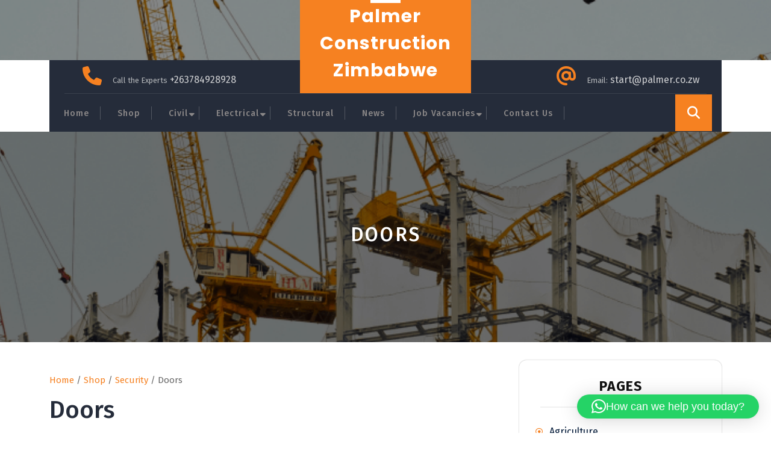

--- FILE ---
content_type: text/html; charset=UTF-8
request_url: https://palmer.co.zw/product-category/security/doors/
body_size: 29874
content:
<!DOCTYPE html>
<html lang="en-US">
<head>
  <meta charset="UTF-8">
  <meta name="viewport" content="width=device-width">
  <meta name='robots' content='index, follow, max-image-preview:large, max-snippet:-1, max-video-preview:-1' />
	<style>img:is([sizes="auto" i], [sizes^="auto," i]) { contain-intrinsic-size: 3000px 1500px }</style>
	<script>window._wca = window._wca || [];</script>

	<!-- This site is optimized with the Yoast SEO plugin v25.6 - https://yoast.com/wordpress/plugins/seo/ -->
	<title>High Security Doors Installation Prices - Palmer Construction Zimbabwe</title>
	<meta name="description" content="High security doors installation prices in Zimbabwe. Bank vaults and personal vaults and safe rooms doors supply and fix" />
	<link rel="canonical" href="https://palmer.co.zw/product-category/security/doors/" />
	<meta property="og:locale" content="en_US" />
	<meta property="og:type" content="article" />
	<meta property="og:title" content="High Security Doors Installation Prices - Palmer Construction Zimbabwe" />
	<meta property="og:description" content="High security doors installation prices in Zimbabwe. Bank vaults and personal vaults and safe rooms doors supply and fix" />
	<meta property="og:url" content="https://palmer.co.zw/product-category/security/doors/" />
	<meta property="og:site_name" content="Palmer Construction Zimbabwe" />
	<meta name="twitter:card" content="summary_large_image" />
	<script type="application/ld+json" class="yoast-schema-graph">{"@context":"https://schema.org","@graph":[{"@type":"CollectionPage","@id":"https://palmer.co.zw/product-category/security/doors/","url":"https://palmer.co.zw/product-category/security/doors/","name":"High Security Doors Installation Prices - Palmer Construction Zimbabwe","isPartOf":{"@id":"https://palmer.co.zw/#website"},"primaryImageOfPage":{"@id":"https://palmer.co.zw/product-category/security/doors/#primaryimage"},"image":{"@id":"https://palmer.co.zw/product-category/security/doors/#primaryimage"},"thumbnailUrl":"https://i0.wp.com/palmer.co.zw/wp-content/uploads/2022/11/video-door-bell-installation-Palmer-Zimbabwe.jpg?fit=600%2C389&ssl=1?v=1686751663","description":"High security doors installation prices in Zimbabwe. Bank vaults and personal vaults and safe rooms doors supply and fix","breadcrumb":{"@id":"https://palmer.co.zw/product-category/security/doors/#breadcrumb"},"inLanguage":"en-US"},{"@type":"ImageObject","inLanguage":"en-US","@id":"https://palmer.co.zw/product-category/security/doors/#primaryimage","url":"https://i0.wp.com/palmer.co.zw/wp-content/uploads/2022/11/video-door-bell-installation-Palmer-Zimbabwe.jpg?fit=600%2C389&ssl=1?v=1686751663","contentUrl":"https://i0.wp.com/palmer.co.zw/wp-content/uploads/2022/11/video-door-bell-installation-Palmer-Zimbabwe.jpg?fit=600%2C389&ssl=1?v=1686751663","width":600,"height":389,"caption":"video door bell installation Palmer Zimbabwe"},{"@type":"BreadcrumbList","@id":"https://palmer.co.zw/product-category/security/doors/#breadcrumb","itemListElement":[{"@type":"ListItem","position":1,"name":"Home","item":"https://palmer.co.zw/"},{"@type":"ListItem","position":2,"name":"Security","item":"https://palmer.co.zw/product-category/security/"},{"@type":"ListItem","position":3,"name":"Doors"}]},{"@type":"WebSite","@id":"https://palmer.co.zw/#website","url":"https://palmer.co.zw/","name":"Palmer Construction Zimbabwe","description":"Civil, Structural &amp; Electrical Engineers","publisher":{"@id":"https://palmer.co.zw/#organization"},"potentialAction":[{"@type":"SearchAction","target":{"@type":"EntryPoint","urlTemplate":"https://palmer.co.zw/?s={search_term_string}"},"query-input":{"@type":"PropertyValueSpecification","valueRequired":true,"valueName":"search_term_string"}}],"inLanguage":"en-US"},{"@type":"Organization","@id":"https://palmer.co.zw/#organization","name":"Palmer Construction Zimbabwe","url":"https://palmer.co.zw/","logo":{"@type":"ImageObject","inLanguage":"en-US","@id":"https://palmer.co.zw/#/schema/logo/image/","url":"https://i0.wp.com/palmer.co.zw/wp-content/uploads/2019/09/palmer-contractors-zimbabwe-logo-edit.png?fit=250%2C250&ssl=1?v=1686752196","contentUrl":"https://i0.wp.com/palmer.co.zw/wp-content/uploads/2019/09/palmer-contractors-zimbabwe-logo-edit.png?fit=250%2C250&ssl=1?v=1686752196","width":250,"height":250,"caption":"Palmer Construction Zimbabwe"},"image":{"@id":"https://palmer.co.zw/#/schema/logo/image/"}}]}</script>
	<!-- / Yoast SEO plugin. -->


<link rel='dns-prefetch' href='//stats.wp.com' />
<link rel='dns-prefetch' href='//www.googletagmanager.com' />
<link rel='dns-prefetch' href='//fonts.googleapis.com' />
<link rel='preconnect' href='//c0.wp.com' />
<link rel='preconnect' href='//i0.wp.com' />
<link rel="alternate" type="application/rss+xml" title="Palmer Construction Zimbabwe &raquo; Feed" href="https://palmer.co.zw/feed/" />
<link rel="alternate" type="application/rss+xml" title="Palmer Construction Zimbabwe &raquo; Comments Feed" href="https://palmer.co.zw/comments/feed/" />
<link rel="alternate" type="application/rss+xml" title="Palmer Construction Zimbabwe &raquo; Doors Category Feed" href="https://palmer.co.zw/product-category/security/doors/feed/" />
<script type="text/javascript">
/* <![CDATA[ */
window._wpemojiSettings = {"baseUrl":"https:\/\/s.w.org\/images\/core\/emoji\/15.1.0\/72x72\/","ext":".png","svgUrl":"https:\/\/s.w.org\/images\/core\/emoji\/15.1.0\/svg\/","svgExt":".svg","source":{"concatemoji":"https:\/\/palmer.co.zw\/wp-includes\/js\/wp-emoji-release.min.js?ver=6.8.1"}};
/*! This file is auto-generated */
!function(i,n){var o,s,e;function c(e){try{var t={supportTests:e,timestamp:(new Date).valueOf()};sessionStorage.setItem(o,JSON.stringify(t))}catch(e){}}function p(e,t,n){e.clearRect(0,0,e.canvas.width,e.canvas.height),e.fillText(t,0,0);var t=new Uint32Array(e.getImageData(0,0,e.canvas.width,e.canvas.height).data),r=(e.clearRect(0,0,e.canvas.width,e.canvas.height),e.fillText(n,0,0),new Uint32Array(e.getImageData(0,0,e.canvas.width,e.canvas.height).data));return t.every(function(e,t){return e===r[t]})}function u(e,t,n){switch(t){case"flag":return n(e,"\ud83c\udff3\ufe0f\u200d\u26a7\ufe0f","\ud83c\udff3\ufe0f\u200b\u26a7\ufe0f")?!1:!n(e,"\ud83c\uddfa\ud83c\uddf3","\ud83c\uddfa\u200b\ud83c\uddf3")&&!n(e,"\ud83c\udff4\udb40\udc67\udb40\udc62\udb40\udc65\udb40\udc6e\udb40\udc67\udb40\udc7f","\ud83c\udff4\u200b\udb40\udc67\u200b\udb40\udc62\u200b\udb40\udc65\u200b\udb40\udc6e\u200b\udb40\udc67\u200b\udb40\udc7f");case"emoji":return!n(e,"\ud83d\udc26\u200d\ud83d\udd25","\ud83d\udc26\u200b\ud83d\udd25")}return!1}function f(e,t,n){var r="undefined"!=typeof WorkerGlobalScope&&self instanceof WorkerGlobalScope?new OffscreenCanvas(300,150):i.createElement("canvas"),a=r.getContext("2d",{willReadFrequently:!0}),o=(a.textBaseline="top",a.font="600 32px Arial",{});return e.forEach(function(e){o[e]=t(a,e,n)}),o}function t(e){var t=i.createElement("script");t.src=e,t.defer=!0,i.head.appendChild(t)}"undefined"!=typeof Promise&&(o="wpEmojiSettingsSupports",s=["flag","emoji"],n.supports={everything:!0,everythingExceptFlag:!0},e=new Promise(function(e){i.addEventListener("DOMContentLoaded",e,{once:!0})}),new Promise(function(t){var n=function(){try{var e=JSON.parse(sessionStorage.getItem(o));if("object"==typeof e&&"number"==typeof e.timestamp&&(new Date).valueOf()<e.timestamp+604800&&"object"==typeof e.supportTests)return e.supportTests}catch(e){}return null}();if(!n){if("undefined"!=typeof Worker&&"undefined"!=typeof OffscreenCanvas&&"undefined"!=typeof URL&&URL.createObjectURL&&"undefined"!=typeof Blob)try{var e="postMessage("+f.toString()+"("+[JSON.stringify(s),u.toString(),p.toString()].join(",")+"));",r=new Blob([e],{type:"text/javascript"}),a=new Worker(URL.createObjectURL(r),{name:"wpTestEmojiSupports"});return void(a.onmessage=function(e){c(n=e.data),a.terminate(),t(n)})}catch(e){}c(n=f(s,u,p))}t(n)}).then(function(e){for(var t in e)n.supports[t]=e[t],n.supports.everything=n.supports.everything&&n.supports[t],"flag"!==t&&(n.supports.everythingExceptFlag=n.supports.everythingExceptFlag&&n.supports[t]);n.supports.everythingExceptFlag=n.supports.everythingExceptFlag&&!n.supports.flag,n.DOMReady=!1,n.readyCallback=function(){n.DOMReady=!0}}).then(function(){return e}).then(function(){var e;n.supports.everything||(n.readyCallback(),(e=n.source||{}).concatemoji?t(e.concatemoji):e.wpemoji&&e.twemoji&&(t(e.twemoji),t(e.wpemoji)))}))}((window,document),window._wpemojiSettings);
/* ]]> */
</script>
<style id='wp-emoji-styles-inline-css' type='text/css'>

	img.wp-smiley, img.emoji {
		display: inline !important;
		border: none !important;
		box-shadow: none !important;
		height: 1em !important;
		width: 1em !important;
		margin: 0 0.07em !important;
		vertical-align: -0.1em !important;
		background: none !important;
		padding: 0 !important;
	}
</style>
<link rel='stylesheet' id='wp-block-library-css' href='https://c0.wp.com/c/6.8.1/wp-includes/css/dist/block-library/style.min.css' type='text/css' media='all' />
<style id='wp-block-library-theme-inline-css' type='text/css'>
.wp-block-audio :where(figcaption){color:#555;font-size:13px;text-align:center}.is-dark-theme .wp-block-audio :where(figcaption){color:#ffffffa6}.wp-block-audio{margin:0 0 1em}.wp-block-code{border:1px solid #ccc;border-radius:4px;font-family:Menlo,Consolas,monaco,monospace;padding:.8em 1em}.wp-block-embed :where(figcaption){color:#555;font-size:13px;text-align:center}.is-dark-theme .wp-block-embed :where(figcaption){color:#ffffffa6}.wp-block-embed{margin:0 0 1em}.blocks-gallery-caption{color:#555;font-size:13px;text-align:center}.is-dark-theme .blocks-gallery-caption{color:#ffffffa6}:root :where(.wp-block-image figcaption){color:#555;font-size:13px;text-align:center}.is-dark-theme :root :where(.wp-block-image figcaption){color:#ffffffa6}.wp-block-image{margin:0 0 1em}.wp-block-pullquote{border-bottom:4px solid;border-top:4px solid;color:currentColor;margin-bottom:1.75em}.wp-block-pullquote cite,.wp-block-pullquote footer,.wp-block-pullquote__citation{color:currentColor;font-size:.8125em;font-style:normal;text-transform:uppercase}.wp-block-quote{border-left:.25em solid;margin:0 0 1.75em;padding-left:1em}.wp-block-quote cite,.wp-block-quote footer{color:currentColor;font-size:.8125em;font-style:normal;position:relative}.wp-block-quote:where(.has-text-align-right){border-left:none;border-right:.25em solid;padding-left:0;padding-right:1em}.wp-block-quote:where(.has-text-align-center){border:none;padding-left:0}.wp-block-quote.is-large,.wp-block-quote.is-style-large,.wp-block-quote:where(.is-style-plain){border:none}.wp-block-search .wp-block-search__label{font-weight:700}.wp-block-search__button{border:1px solid #ccc;padding:.375em .625em}:where(.wp-block-group.has-background){padding:1.25em 2.375em}.wp-block-separator.has-css-opacity{opacity:.4}.wp-block-separator{border:none;border-bottom:2px solid;margin-left:auto;margin-right:auto}.wp-block-separator.has-alpha-channel-opacity{opacity:1}.wp-block-separator:not(.is-style-wide):not(.is-style-dots){width:100px}.wp-block-separator.has-background:not(.is-style-dots){border-bottom:none;height:1px}.wp-block-separator.has-background:not(.is-style-wide):not(.is-style-dots){height:2px}.wp-block-table{margin:0 0 1em}.wp-block-table td,.wp-block-table th{word-break:normal}.wp-block-table :where(figcaption){color:#555;font-size:13px;text-align:center}.is-dark-theme .wp-block-table :where(figcaption){color:#ffffffa6}.wp-block-video :where(figcaption){color:#555;font-size:13px;text-align:center}.is-dark-theme .wp-block-video :where(figcaption){color:#ffffffa6}.wp-block-video{margin:0 0 1em}:root :where(.wp-block-template-part.has-background){margin-bottom:0;margin-top:0;padding:1.25em 2.375em}
</style>
<style id='classic-theme-styles-inline-css' type='text/css'>
/*! This file is auto-generated */
.wp-block-button__link{color:#fff;background-color:#32373c;border-radius:9999px;box-shadow:none;text-decoration:none;padding:calc(.667em + 2px) calc(1.333em + 2px);font-size:1.125em}.wp-block-file__button{background:#32373c;color:#fff;text-decoration:none}
</style>
<link rel='stylesheet' id='mediaelement-css' href='https://c0.wp.com/c/6.8.1/wp-includes/js/mediaelement/mediaelementplayer-legacy.min.css' type='text/css' media='all' />
<link rel='stylesheet' id='wp-mediaelement-css' href='https://c0.wp.com/c/6.8.1/wp-includes/js/mediaelement/wp-mediaelement.min.css' type='text/css' media='all' />
<style id='jetpack-sharing-buttons-style-inline-css' type='text/css'>
.jetpack-sharing-buttons__services-list{display:flex;flex-direction:row;flex-wrap:wrap;gap:0;list-style-type:none;margin:5px;padding:0}.jetpack-sharing-buttons__services-list.has-small-icon-size{font-size:12px}.jetpack-sharing-buttons__services-list.has-normal-icon-size{font-size:16px}.jetpack-sharing-buttons__services-list.has-large-icon-size{font-size:24px}.jetpack-sharing-buttons__services-list.has-huge-icon-size{font-size:36px}@media print{.jetpack-sharing-buttons__services-list{display:none!important}}.editor-styles-wrapper .wp-block-jetpack-sharing-buttons{gap:0;padding-inline-start:0}ul.jetpack-sharing-buttons__services-list.has-background{padding:1.25em 2.375em}
</style>
<style id='global-styles-inline-css' type='text/css'>
:root{--wp--preset--aspect-ratio--square: 1;--wp--preset--aspect-ratio--4-3: 4/3;--wp--preset--aspect-ratio--3-4: 3/4;--wp--preset--aspect-ratio--3-2: 3/2;--wp--preset--aspect-ratio--2-3: 2/3;--wp--preset--aspect-ratio--16-9: 16/9;--wp--preset--aspect-ratio--9-16: 9/16;--wp--preset--color--black: #000000;--wp--preset--color--cyan-bluish-gray: #abb8c3;--wp--preset--color--white: #ffffff;--wp--preset--color--pale-pink: #f78da7;--wp--preset--color--vivid-red: #cf2e2e;--wp--preset--color--luminous-vivid-orange: #ff6900;--wp--preset--color--luminous-vivid-amber: #fcb900;--wp--preset--color--light-green-cyan: #7bdcb5;--wp--preset--color--vivid-green-cyan: #00d084;--wp--preset--color--pale-cyan-blue: #8ed1fc;--wp--preset--color--vivid-cyan-blue: #0693e3;--wp--preset--color--vivid-purple: #9b51e0;--wp--preset--gradient--vivid-cyan-blue-to-vivid-purple: linear-gradient(135deg,rgba(6,147,227,1) 0%,rgb(155,81,224) 100%);--wp--preset--gradient--light-green-cyan-to-vivid-green-cyan: linear-gradient(135deg,rgb(122,220,180) 0%,rgb(0,208,130) 100%);--wp--preset--gradient--luminous-vivid-amber-to-luminous-vivid-orange: linear-gradient(135deg,rgba(252,185,0,1) 0%,rgba(255,105,0,1) 100%);--wp--preset--gradient--luminous-vivid-orange-to-vivid-red: linear-gradient(135deg,rgba(255,105,0,1) 0%,rgb(207,46,46) 100%);--wp--preset--gradient--very-light-gray-to-cyan-bluish-gray: linear-gradient(135deg,rgb(238,238,238) 0%,rgb(169,184,195) 100%);--wp--preset--gradient--cool-to-warm-spectrum: linear-gradient(135deg,rgb(74,234,220) 0%,rgb(151,120,209) 20%,rgb(207,42,186) 40%,rgb(238,44,130) 60%,rgb(251,105,98) 80%,rgb(254,248,76) 100%);--wp--preset--gradient--blush-light-purple: linear-gradient(135deg,rgb(255,206,236) 0%,rgb(152,150,240) 100%);--wp--preset--gradient--blush-bordeaux: linear-gradient(135deg,rgb(254,205,165) 0%,rgb(254,45,45) 50%,rgb(107,0,62) 100%);--wp--preset--gradient--luminous-dusk: linear-gradient(135deg,rgb(255,203,112) 0%,rgb(199,81,192) 50%,rgb(65,88,208) 100%);--wp--preset--gradient--pale-ocean: linear-gradient(135deg,rgb(255,245,203) 0%,rgb(182,227,212) 50%,rgb(51,167,181) 100%);--wp--preset--gradient--electric-grass: linear-gradient(135deg,rgb(202,248,128) 0%,rgb(113,206,126) 100%);--wp--preset--gradient--midnight: linear-gradient(135deg,rgb(2,3,129) 0%,rgb(40,116,252) 100%);--wp--preset--font-size--small: 13px;--wp--preset--font-size--medium: 20px;--wp--preset--font-size--large: 36px;--wp--preset--font-size--x-large: 42px;--wp--preset--spacing--20: 0.44rem;--wp--preset--spacing--30: 0.67rem;--wp--preset--spacing--40: 1rem;--wp--preset--spacing--50: 1.5rem;--wp--preset--spacing--60: 2.25rem;--wp--preset--spacing--70: 3.38rem;--wp--preset--spacing--80: 5.06rem;--wp--preset--shadow--natural: 6px 6px 9px rgba(0, 0, 0, 0.2);--wp--preset--shadow--deep: 12px 12px 50px rgba(0, 0, 0, 0.4);--wp--preset--shadow--sharp: 6px 6px 0px rgba(0, 0, 0, 0.2);--wp--preset--shadow--outlined: 6px 6px 0px -3px rgba(255, 255, 255, 1), 6px 6px rgba(0, 0, 0, 1);--wp--preset--shadow--crisp: 6px 6px 0px rgba(0, 0, 0, 1);}:where(.is-layout-flex){gap: 0.5em;}:where(.is-layout-grid){gap: 0.5em;}body .is-layout-flex{display: flex;}.is-layout-flex{flex-wrap: wrap;align-items: center;}.is-layout-flex > :is(*, div){margin: 0;}body .is-layout-grid{display: grid;}.is-layout-grid > :is(*, div){margin: 0;}:where(.wp-block-columns.is-layout-flex){gap: 2em;}:where(.wp-block-columns.is-layout-grid){gap: 2em;}:where(.wp-block-post-template.is-layout-flex){gap: 1.25em;}:where(.wp-block-post-template.is-layout-grid){gap: 1.25em;}.has-black-color{color: var(--wp--preset--color--black) !important;}.has-cyan-bluish-gray-color{color: var(--wp--preset--color--cyan-bluish-gray) !important;}.has-white-color{color: var(--wp--preset--color--white) !important;}.has-pale-pink-color{color: var(--wp--preset--color--pale-pink) !important;}.has-vivid-red-color{color: var(--wp--preset--color--vivid-red) !important;}.has-luminous-vivid-orange-color{color: var(--wp--preset--color--luminous-vivid-orange) !important;}.has-luminous-vivid-amber-color{color: var(--wp--preset--color--luminous-vivid-amber) !important;}.has-light-green-cyan-color{color: var(--wp--preset--color--light-green-cyan) !important;}.has-vivid-green-cyan-color{color: var(--wp--preset--color--vivid-green-cyan) !important;}.has-pale-cyan-blue-color{color: var(--wp--preset--color--pale-cyan-blue) !important;}.has-vivid-cyan-blue-color{color: var(--wp--preset--color--vivid-cyan-blue) !important;}.has-vivid-purple-color{color: var(--wp--preset--color--vivid-purple) !important;}.has-black-background-color{background-color: var(--wp--preset--color--black) !important;}.has-cyan-bluish-gray-background-color{background-color: var(--wp--preset--color--cyan-bluish-gray) !important;}.has-white-background-color{background-color: var(--wp--preset--color--white) !important;}.has-pale-pink-background-color{background-color: var(--wp--preset--color--pale-pink) !important;}.has-vivid-red-background-color{background-color: var(--wp--preset--color--vivid-red) !important;}.has-luminous-vivid-orange-background-color{background-color: var(--wp--preset--color--luminous-vivid-orange) !important;}.has-luminous-vivid-amber-background-color{background-color: var(--wp--preset--color--luminous-vivid-amber) !important;}.has-light-green-cyan-background-color{background-color: var(--wp--preset--color--light-green-cyan) !important;}.has-vivid-green-cyan-background-color{background-color: var(--wp--preset--color--vivid-green-cyan) !important;}.has-pale-cyan-blue-background-color{background-color: var(--wp--preset--color--pale-cyan-blue) !important;}.has-vivid-cyan-blue-background-color{background-color: var(--wp--preset--color--vivid-cyan-blue) !important;}.has-vivid-purple-background-color{background-color: var(--wp--preset--color--vivid-purple) !important;}.has-black-border-color{border-color: var(--wp--preset--color--black) !important;}.has-cyan-bluish-gray-border-color{border-color: var(--wp--preset--color--cyan-bluish-gray) !important;}.has-white-border-color{border-color: var(--wp--preset--color--white) !important;}.has-pale-pink-border-color{border-color: var(--wp--preset--color--pale-pink) !important;}.has-vivid-red-border-color{border-color: var(--wp--preset--color--vivid-red) !important;}.has-luminous-vivid-orange-border-color{border-color: var(--wp--preset--color--luminous-vivid-orange) !important;}.has-luminous-vivid-amber-border-color{border-color: var(--wp--preset--color--luminous-vivid-amber) !important;}.has-light-green-cyan-border-color{border-color: var(--wp--preset--color--light-green-cyan) !important;}.has-vivid-green-cyan-border-color{border-color: var(--wp--preset--color--vivid-green-cyan) !important;}.has-pale-cyan-blue-border-color{border-color: var(--wp--preset--color--pale-cyan-blue) !important;}.has-vivid-cyan-blue-border-color{border-color: var(--wp--preset--color--vivid-cyan-blue) !important;}.has-vivid-purple-border-color{border-color: var(--wp--preset--color--vivid-purple) !important;}.has-vivid-cyan-blue-to-vivid-purple-gradient-background{background: var(--wp--preset--gradient--vivid-cyan-blue-to-vivid-purple) !important;}.has-light-green-cyan-to-vivid-green-cyan-gradient-background{background: var(--wp--preset--gradient--light-green-cyan-to-vivid-green-cyan) !important;}.has-luminous-vivid-amber-to-luminous-vivid-orange-gradient-background{background: var(--wp--preset--gradient--luminous-vivid-amber-to-luminous-vivid-orange) !important;}.has-luminous-vivid-orange-to-vivid-red-gradient-background{background: var(--wp--preset--gradient--luminous-vivid-orange-to-vivid-red) !important;}.has-very-light-gray-to-cyan-bluish-gray-gradient-background{background: var(--wp--preset--gradient--very-light-gray-to-cyan-bluish-gray) !important;}.has-cool-to-warm-spectrum-gradient-background{background: var(--wp--preset--gradient--cool-to-warm-spectrum) !important;}.has-blush-light-purple-gradient-background{background: var(--wp--preset--gradient--blush-light-purple) !important;}.has-blush-bordeaux-gradient-background{background: var(--wp--preset--gradient--blush-bordeaux) !important;}.has-luminous-dusk-gradient-background{background: var(--wp--preset--gradient--luminous-dusk) !important;}.has-pale-ocean-gradient-background{background: var(--wp--preset--gradient--pale-ocean) !important;}.has-electric-grass-gradient-background{background: var(--wp--preset--gradient--electric-grass) !important;}.has-midnight-gradient-background{background: var(--wp--preset--gradient--midnight) !important;}.has-small-font-size{font-size: var(--wp--preset--font-size--small) !important;}.has-medium-font-size{font-size: var(--wp--preset--font-size--medium) !important;}.has-large-font-size{font-size: var(--wp--preset--font-size--large) !important;}.has-x-large-font-size{font-size: var(--wp--preset--font-size--x-large) !important;}
:where(.wp-block-post-template.is-layout-flex){gap: 1.25em;}:where(.wp-block-post-template.is-layout-grid){gap: 1.25em;}
:where(.wp-block-columns.is-layout-flex){gap: 2em;}:where(.wp-block-columns.is-layout-grid){gap: 2em;}
:root :where(.wp-block-pullquote){font-size: 1.5em;line-height: 1.6;}
</style>
<link rel='stylesheet' id='dashicons-css' href='https://c0.wp.com/c/6.8.1/wp-includes/css/dashicons.min.css' type='text/css' media='all' />
<link rel='stylesheet' id='admin-bar-css' href='https://c0.wp.com/c/6.8.1/wp-includes/css/admin-bar.min.css' type='text/css' media='all' />
<style id='admin-bar-inline-css' type='text/css'>

    /* Hide CanvasJS credits for P404 charts specifically */
    #p404RedirectChart .canvasjs-chart-credit {
        display: none !important;
    }
    
    #p404RedirectChart canvas {
        border-radius: 6px;
    }

    .p404-redirect-adminbar-weekly-title {
        font-weight: bold;
        font-size: 14px;
        color: #fff;
        margin-bottom: 6px;
    }

    #wpadminbar #wp-admin-bar-p404_free_top_button .ab-icon:before {
        content: "\f103";
        color: #dc3545;
        top: 3px;
    }
    
    #wp-admin-bar-p404_free_top_button .ab-item {
        min-width: 80px !important;
        padding: 0px !important;
    }
    
    /* Ensure proper positioning and z-index for P404 dropdown */
    .p404-redirect-adminbar-dropdown-wrap { 
        min-width: 0; 
        padding: 0;
        position: static !important;
    }
    
    #wpadminbar #wp-admin-bar-p404_free_top_button_dropdown {
        position: static !important;
    }
    
    #wpadminbar #wp-admin-bar-p404_free_top_button_dropdown .ab-item {
        padding: 0 !important;
        margin: 0 !important;
    }
    
    .p404-redirect-dropdown-container {
        min-width: 340px;
        padding: 18px 18px 12px 18px;
        background: #23282d !important;
        color: #fff;
        border-radius: 12px;
        box-shadow: 0 8px 32px rgba(0,0,0,0.25);
        margin-top: 10px;
        position: relative !important;
        z-index: 999999 !important;
        display: block !important;
        border: 1px solid #444;
    }
    
    /* Ensure P404 dropdown appears on hover */
    #wpadminbar #wp-admin-bar-p404_free_top_button .p404-redirect-dropdown-container { 
        display: none !important;
    }
    
    #wpadminbar #wp-admin-bar-p404_free_top_button:hover .p404-redirect-dropdown-container { 
        display: block !important;
    }
    
    #wpadminbar #wp-admin-bar-p404_free_top_button:hover #wp-admin-bar-p404_free_top_button_dropdown .p404-redirect-dropdown-container {
        display: block !important;
    }
    
    .p404-redirect-card {
        background: #2c3338;
        border-radius: 8px;
        padding: 18px 18px 12px 18px;
        box-shadow: 0 2px 8px rgba(0,0,0,0.07);
        display: flex;
        flex-direction: column;
        align-items: flex-start;
        border: 1px solid #444;
    }
    
    .p404-redirect-btn {
        display: inline-block;
        background: #dc3545;
        color: #fff !important;
        font-weight: bold;
        padding: 5px 22px;
        border-radius: 8px;
        text-decoration: none;
        font-size: 17px;
        transition: background 0.2s, box-shadow 0.2s;
        margin-top: 8px;
        box-shadow: 0 2px 8px rgba(220,53,69,0.15);
        text-align: center;
        line-height: 1.6;
    }
    
    .p404-redirect-btn:hover {
        background: #c82333;
        color: #fff !important;
        box-shadow: 0 4px 16px rgba(220,53,69,0.25);
    }
    
    /* Prevent conflicts with other admin bar dropdowns */
    #wpadminbar .ab-top-menu > li:hover > .ab-item,
    #wpadminbar .ab-top-menu > li.hover > .ab-item {
        z-index: auto;
    }
    
    #wpadminbar #wp-admin-bar-p404_free_top_button:hover > .ab-item {
        z-index: 999998 !important;
    }
    
</style>
<link rel='stylesheet' id='finalTilesGallery_stylesheet-css' href='https://palmer.co.zw/wp-content/plugins/final-tiles-grid-gallery-lite/scripts/ftg.css?ver=3.6.4' type='text/css' media='all' />
<link rel='stylesheet' id='fontawesome_stylesheet-css' href='https://palmer.co.zw/wp-content/plugins/final-tiles-grid-gallery-lite/fonts/font-awesome/css/font-awesome.min.css?ver=6.8.1' type='text/css' media='all' />
<link rel='stylesheet' id='woocommerce-layout-css' href='https://c0.wp.com/p/woocommerce/10.0.4/assets/css/woocommerce-layout.css' type='text/css' media='all' />
<style id='woocommerce-layout-inline-css' type='text/css'>

	.infinite-scroll .woocommerce-pagination {
		display: none;
	}
</style>
<link rel='stylesheet' id='woocommerce-smallscreen-css' href='https://c0.wp.com/p/woocommerce/10.0.4/assets/css/woocommerce-smallscreen.css' type='text/css' media='only screen and (max-width: 768px)' />
<link rel='stylesheet' id='woocommerce-general-css' href='https://c0.wp.com/p/woocommerce/10.0.4/assets/css/woocommerce.css' type='text/css' media='all' />
<style id='woocommerce-inline-inline-css' type='text/css'>
.woocommerce form .form-row .required { visibility: visible; }
</style>
<link rel='stylesheet' id='wa_order_style-css' href='https://palmer.co.zw/wp-content/plugins/oneclick-whatsapp-order/assets/css/main-style.css?ver=1.0.7' type='text/css' media='all' />
<link rel='stylesheet' id='brands-styles-css' href='https://c0.wp.com/p/woocommerce/10.0.4/assets/css/brands.css' type='text/css' media='all' />
<link rel='stylesheet' id='construction-hub-fonts-css' href='//fonts.googleapis.com/css?family=Fira%20Sans%3A100%2C100i%2C200%2C200i%2C300%2C300i%2C400%2C400i%2C500%2C500i%2C600%2C600i%2C700%2C700i%2C800%2C800i%2C900%2C900i%7CPoppins%3A100%2C100i%2C200%2C200i%2C300%2C300i%2C400%2C400i%2C500%2C500i%2C600%2C600i%2C700%2C700i%2C800%2C800i%2C900%2C900i%7CPoppins%3Aital%2Cwght%400%2C100%3B0%2C200%3B0%2C300%3B0%2C400%3B0%2C500%3B0%2C600%3B0%2C700%3B0%2C800%3B0%2C900%3B1%2C100%3B1%2C200%3B1%2C300%3B1%2C400%3B1%2C500%3B1%2C600%3B1%2C700%3B1%2C800%3B1%2C900%7CBad%20Script%7CBebas%20Neue%7CFjalla%20One%7CPT%20Sans%3Aital%2Cwght%400%2C400%3B0%2C700%3B1%2C400%3B1%2C700%7CPT%20Serif%3Aital%2Cwght%400%2C400%3B0%2C700%3B1%2C400%3B1%2C700%7CRoboto%3Aital%2Cwght%400%2C100%3B0%2C300%3B0%2C400%3B0%2C500%3B0%2C700%3B0%2C900%3B1%2C100%3B1%2C300%3B1%2C400%3B1%2C500%3B1%2C700%3B1%2C900%7CRoboto%20Condensed%3Aital%2Cwght%400%2C300%3B0%2C400%3B0%2C700%3B1%2C300%3B1%2C400%3B1%2C700%7CAlex%20Brush%7COverpass%3Aital%2Cwght%400%2C100%3B0%2C200%3B0%2C300%3B0%2C400%3B0%2C500%3B0%2C600%3B0%2C700%3B0%2C800%3B0%2C900%3B1%2C100%3B1%2C200%3B1%2C300%3B1%2C400%3B1%2C500%3B1%2C600%3B1%2C700%3B1%2C800%3B1%2C900%7CMontserrat%3Aital%2Cwght%400%2C100%3B0%2C200%3B0%2C300%3B0%2C400%3B0%2C500%3B0%2C600%3B0%2C700%3B0%2C800%3B0%2C900%3B1%2C100%3B1%2C200%3B1%2C300%3B1%2C400%3B1%2C500%3B1%2C600%3B1%2C700%3B1%2C800%3B1%2C900%7CPlayball%7CAlegreya%3Aital%2Cwght%400%2C400%3B0%2C500%3B0%2C600%3B0%2C700%3B0%2C800%3B0%2C900%3B1%2C400%3B1%2C500%3B1%2C600%3B1%2C700%3B1%2C800%3B1%2C900%7CJulius%20Sans%20One%7CArsenal%3Aital%2Cwght%400%2C400%3B0%2C700%3B1%2C400%3B1%2C700%7CSlabo%2013px%7CLato%3Aital%2Cwght%400%2C100%3B0%2C300%3B0%2C400%3B0%2C700%3B0%2C900%3B1%2C100%3B1%2C300%3B1%2C400%3B1%2C700%3B1%2C900%7COverpass%20Mono%3Awght%40300%3B400%3B500%3B600%3B700%7CSource%20Sans%20Pro%3Aital%2Cwght%400%2C200%3B0%2C300%3B0%2C400%3B0%2C600%3B0%2C700%3B0%2C900%3B1%2C200%3B1%2C300%3B1%2C400%3B1%2C600%3B1%2C700%3B1%2C900%7CRaleway%3Aital%2Cwght%400%2C100%3B0%2C200%3B0%2C300%3B0%2C400%3B0%2C500%3B0%2C600%3B0%2C700%3B0%2C800%3B0%2C900%3B1%2C100%3B1%2C200%3B1%2C300%3B1%2C400%3B1%2C500%3B1%2C600%3B1%2C700%3B1%2C800%3B1%2C900%7CMerriweather%3Aital%2Cwght%400%2C300%3B0%2C400%3B0%2C700%3B0%2C900%3B1%2C300%3B1%2C400%3B1%2C700%3B1%2C900%7CRubik%3Aital%2Cwght%400%2C300%3B0%2C400%3B0%2C500%3B0%2C600%3B0%2C700%3B0%2C800%3B0%2C900%3B1%2C300%3B1%2C400%3B1%2C500%3B1%2C600%3B1%2C700%3B1%2C800%3B1%2C900%7CLora%3Aital%2Cwght%400%2C400%3B0%2C500%3B0%2C600%3B0%2C700%3B1%2C400%3B1%2C500%3B1%2C600%3B1%2C700%7CUbuntu%3Aital%2Cwght%400%2C300%3B0%2C400%3B0%2C500%3B0%2C700%3B1%2C300%3B1%2C400%3B1%2C500%3B1%2C700%7CCabin%3Aital%2Cwght%400%2C400%3B0%2C500%3B0%2C600%3B0%2C700%3B1%2C400%3B1%2C500%3B1%2C600%3B1%2C700%7CArimo%3Aital%2Cwght%400%2C400%3B0%2C500%3B0%2C600%3B0%2C700%3B1%2C400%3B1%2C500%3B1%2C600%3B1%2C700%7CPlayfair%20Display%3Aital%2Cwght%400%2C400%3B0%2C500%3B0%2C600%3B0%2C700%3B0%2C800%3B0%2C900%3B1%2C400%3B1%2C500%3B1%2C600%3B1%2C700%3B1%2C800%3B1%2C900%7CQuicksand%3Awght%40300%3B400%3B500%3B600%3B700%7CPadauk%3Awght%40400%3B700%7CMulish%3Aital%2Cwght%400%2C200%3B0%2C300%3B0%2C400%3B0%2C500%3B0%2C600%3B0%2C700%3B0%2C800%3B0%2C900%3B0%2C1000%3B1%2C200%3B1%2C300%3B1%2C400%3B1%2C500%3B1%2C600%3B1%2C700%3B1%2C800%3B1%2C900%3B1%2C1000%7CInconsolata%3Awght%40200%3B300%3B400%3B500%3B600%3B700%3B800%3B900%26family%3DMulish%3Aital%2Cwght%400%2C200%3B0%2C300%3B0%2C400%3B0%2C500%3B0%2C600%3B0%2C700%3B0%2C800%3B0%2C900%3B0%2C1000%3B1%2C200%3B1%2C300%3B1%2C400%3B1%2C500%3B1%2C600%3B1%2C700%3B1%2C800%3B1%2C900%3B1%2C1000%7CBitter%3Aital%2Cwght%400%2C100%3B0%2C200%3B0%2C300%3B0%2C400%3B0%2C500%3B0%2C600%3B0%2C700%3B0%2C800%3B0%2C900%3B1%2C100%3B1%2C200%3B1%2C300%3B1%2C400%3B1%2C500%3B1%2C600%3B1%2C700%3B1%2C800%3B1%2C900%26family%3DMulish%3Aital%2Cwght%400%2C200%3B0%2C300%3B0%2C400%3B0%2C500%3B0%2C600%3B0%2C700%3B0%2C800%3B0%2C900%3B0%2C1000%3B1%2C200%3B1%2C300%3B1%2C400%3B1%2C500%3B1%2C600%3B1%2C700%3B1%2C800%3B1%2C900%3B1%2C1000%7CPacifico%7CIndie%20Flower%7CVT323%7CDosis%3Awght%40200%3B300%3B400%3B500%3B600%3B700%3B800%7CFrank%20Ruhl%20Libre%3Awght%40300%3B400%3B500%3B700%3B900%7CFjalla%20One%7CFigtree%3Aital%2Cwght%400%2C300%3B0%2C400%3B0%2C500%3B0%2C600%3B0%2C700%3B0%2C800%3B0%2C900%3B1%2C300%3B1%2C400%3B1%2C500%3B1%2C600%3B1%2C700%3B1%2C800%3B1%2C900%7COxygen%3Awght%40300%3B400%3B700%7CArvo%3Aital%2Cwght%400%2C400%3B0%2C700%3B1%2C400%3B1%2C700%7CNoto%20Serif%3Aital%2Cwght%400%2C400%3B0%2C700%3B1%2C400%3B1%2C700%7CLobster%7CCrimson%20Text%3Aital%2Cwght%400%2C400%3B0%2C600%3B0%2C700%3B1%2C400%3B1%2C600%3B1%2C700%7CYanone%20Kaffeesatz%3Awght%40200%3B300%3B400%3B500%3B600%3B700%7CAnton%7CLibre%20Baskerville%3Aital%2Cwght%400%2C400%3B0%2C700%3B1%2C400%7CBree%20Serif%7CGloria%20Hallelujah%7CAbril%20Fatface%7CVarela%20Round%7CVampiro%20One%7CShadows%20Into%20Light%7CCuprum%3Aital%2Cwght%400%2C400%3B0%2C500%3B0%2C600%3B0%2C700%3B1%2C400%3B1%2C500%3B1%2C600%3B1%2C700%7CRokkitt%3Awght%40100%3B200%3B300%3B400%3B500%3B600%3B700%3B800%3B900%7CVollkorn%3Aital%2Cwght%400%2C400%3B0%2C500%3B0%2C600%3B0%2C700%3B0%2C800%3B0%2C900%3B1%2C400%3B1%2C500%3B1%2C600%3B1%2C700%3B1%2C800%3B1%2C900%7CFrancois%20One%7COrbitron%3Awght%40400%3B500%3B600%3B700%3B800%3B900%7CPatua%20One%7CAcme%7CSatisfy%7CJosefin%20Slab%3Aital%2Cwght%400%2C100%3B0%2C200%3B0%2C300%3B0%2C400%3B0%2C500%3B0%2C600%3B0%2C700%3B1%2C100%3B1%2C200%3B1%2C300%3B1%2C400%3B1%2C500%3B1%2C600%3B1%2C700%7CQuattrocento%20Sans%3Aital%2Cwght%400%2C400%3B0%2C700%3B1%2C400%3B1%2C700%7CArchitects%20Daughter%7CRusso%20One%7CMonda%3Awght%40400%3B700%7CRighteous%7CLobster%20Two%3Aital%2Cwght%400%2C400%3B0%2C700%3B1%2C400%3B1%2C700%7CHammersmith%20One%7CCourgette%7CPermanent%20Marke%7CCherry%20Swash%3Awght%40400%3B700%7CCormorant%20Garamond%3Aital%2Cwght%400%2C300%3B0%2C400%3B0%2C500%3B0%2C600%3B0%2C700%3B1%2C300%3B1%2C400%3B1%2C500%3B1%2C600%3B1%2C700%7CPoiret%20One%7CBenchNine%3Awght%40300%3B400%3B700%7CEconomica%3Aital%2Cwght%400%2C400%3B0%2C700%3B1%2C400%3B1%2C700%7CHandlee%7CCardo%3Aital%2Cwght%400%2C400%3B0%2C700%3B1%2C400%7CAlfa%20Slab%20One%7CAveria%20Serif%20Libre%3Aital%2Cwght%400%2C300%3B0%2C400%3B0%2C700%3B1%2C300%3B1%2C400%3B1%2C700%7CCookie%7CChewy%7CGreat%20Vibes%7CComing%20Soon%7CPhilosopher%3Aital%2Cwght%400%2C400%3B0%2C700%3B1%2C400%3B1%2C700%7CDays%20One%7CKanit%3Aital%2Cwght%400%2C100%3B0%2C200%3B0%2C300%3B0%2C400%3B0%2C500%3B0%2C600%3B0%2C700%3B0%2C800%3B0%2C900%3B1%2C100%3B1%2C200%3B1%2C300%3B1%2C400%3B1%2C500%3B1%2C600%3B1%2C700%3B1%2C800%3B1%2C900%7CShrikhand%7CTangerine%3Awght%40400%3B700%7CIM%20Fell%20English%20SC%7CBoogaloo%7CBangers%7CFredoka%20One%7CVolkhov%3Aital%2Cwght%400%2C400%3B0%2C700%3B1%2C400%3B1%2C700%7CShadows%20Into%20Light%20Two%7CMarck%20Script%7CSacramento%7CUnica%20One%7CDancing%20Script%3Awght%40400%3B500%3B600%3B700%7CExo%202%3Aital%2Cwght%400%2C100%3B0%2C200%3B0%2C300%3B0%2C400%3B0%2C500%3B0%2C600%3B0%2C700%3B0%2C800%3B0%2C900%3B1%2C100%3B1%2C200%3B1%2C300%3B1%2C400%3B1%2C500%3B1%2C600%3B1%2C700%3B1%2C800%3B1%2C900%7CArchivo%3Aital%2Cwght%400%2C100%3B0%2C200%3B0%2C300%3B0%2C400%3B0%2C500%3B0%2C600%3B0%2C700%3B0%2C800%3B0%2C900%3B1%2C100%3B1%2C200%3B1%2C300%3B1%2C400%3B1%2C500%3B1%2C600%3B1%2C700%3B1%2C800%3B1%2C900%7CJost%3Aital%2Cwght%400%2C100%3B0%2C200%3B0%2C300%3B0%2C400%3B0%2C500%3B0%2C600%3B0%2C700%3B0%2C800%3B0%2C900%3B1%2C100%3B1%2C200%3B1%2C300%3B1%2C400%3B1%2C500%3B1%2C600%3B1%2C700%3B1%2C800%3B1%2C900%7CDM%20Serif%20Display%3Aital%400%3B1%7COpen%20Sans%3Aital%2Cwght%400%2C300%3B0%2C400%3B0%2C500%3B0%2C600%3B0%2C700%3B0%2C800%3B1%2C300%3B1%2C400%3B1%2C500%3B1%2C600%3B1%2C700%3B1%2C800' type='text/css' media='all' />
<link rel='stylesheet' id='bootstrap-css-css' href='https://palmer.co.zw/wp-content/themes/construction-hub/assets/css/bootstrap.css?ver=6.8.1' type='text/css' media='all' />
<link rel='stylesheet' id='construction-hub-style-css' href='https://palmer.co.zw/wp-content/themes/construction-hub/style.css?ver=6.8.1' type='text/css' media='all' />
<style id='construction-hub-style-inline-css' type='text/css'>
:root {--color-primary1: #f68121;}
body{max-width: 100%;}#return-to-top{left: 20px;}.logo h1 a, .logo p a{font-size: px !important;}.logo p{font-size: 10px;}.related-post-block {}@media screen and (max-width: 575px) {}#slider .more-btn {}@media screen and (max-width: 575px) {}.return-to-header{}@media screen and (max-width: 575px) {}@media screen and (max-width: 575px) {}.main-navigation a, .main-navigation li.page_item_has_children:after,.main-navigation li.menu-item-has-children:after{font-size: 14px;}.main-navigation a {text-transform: capitalize;}#slider .carousel-caption{text-align:center; left: 25%; right: 25%}.woocommerce ul.products li.product .onsale{right: 25px !important;}.main-navigation a{font-weight: 500;}}#footer h3, #footer h2.wp-block-heading{font-size: px !important;}#footer .site-info p, #footer .site-info a{font-size: px;}#footer .site-info p{text-align:center;}.box-text h2{font-size: 32px;}.single-page-img, .featured-image{opacity:0.8}.box-image-page{background-color: 1;}

		body{
		    font-family: ;
		}
		h1{
		    font-family: ;
		}
		h2{
		    font-family: ;
		}
		h3{
		    font-family: ;
		}
		h4{
		    font-family: ;
		}
		h5{
		    font-family: ;
		}
		h6{
		    font-family: ;
		}
		#theme-sidebar .wp-block-search .wp-block-search__label{
		    font-family: ;
		}
		.main-navigation a{
		    font-family: ;
		}
	

        .header-img, .headerimg, .single-page-img, .external-div .box-image-page img, .external-div {
            background-image: url('https://palmer.co.zw/wp-content/themes/construction-hub/assets/images/header_img.png');
            background-size: cover;
            height: 350px;
            background-position: center;
            background-attachment: fixed;
        }

        @media (max-width: 1000px) {
            .header-img, .single-page-img, .external-div .box-image-page img,.external-div,.featured-image{
                height: 250px !important;
            }
            .box-text h2{
                font-size: 27px;
            }
        }
    
</style>
<link rel='stylesheet' id='construction-hub-block-style-css' href='https://palmer.co.zw/wp-content/themes/construction-hub/assets/css/blocks.css?ver=1.0' type='text/css' media='all' />
<link rel='stylesheet' id='fontawesome-css-css' href='https://palmer.co.zw/wp-content/themes/construction-hub/assets/css/fontawesome-all.css?ver=6.8.1' type='text/css' media='all' />
<script type="text/javascript" src="https://c0.wp.com/c/6.8.1/wp-includes/js/jquery/jquery.min.js" id="jquery-core-js"></script>
<script type="text/javascript" src="https://c0.wp.com/c/6.8.1/wp-includes/js/jquery/jquery-migrate.min.js" id="jquery-migrate-js"></script>
<script type="text/javascript" src="https://c0.wp.com/p/woocommerce/10.0.4/assets/js/jquery-blockui/jquery.blockUI.min.js" id="jquery-blockui-js" defer="defer" data-wp-strategy="defer"></script>
<script type="text/javascript" id="wc-add-to-cart-js-extra">
/* <![CDATA[ */
var wc_add_to_cart_params = {"ajax_url":"\/wp-admin\/admin-ajax.php","wc_ajax_url":"\/?wc-ajax=%%endpoint%%","i18n_view_cart":"View cart","cart_url":"https:\/\/palmer.co.zw\/cart\/","is_cart":"","cart_redirect_after_add":"no"};
/* ]]> */
</script>
<script type="text/javascript" src="https://c0.wp.com/p/woocommerce/10.0.4/assets/js/frontend/add-to-cart.min.js" id="wc-add-to-cart-js" defer="defer" data-wp-strategy="defer"></script>
<script type="text/javascript" src="https://c0.wp.com/p/woocommerce/10.0.4/assets/js/js-cookie/js.cookie.min.js" id="js-cookie-js" defer="defer" data-wp-strategy="defer"></script>
<script type="text/javascript" id="woocommerce-js-extra">
/* <![CDATA[ */
var woocommerce_params = {"ajax_url":"\/wp-admin\/admin-ajax.php","wc_ajax_url":"\/?wc-ajax=%%endpoint%%","i18n_password_show":"Show password","i18n_password_hide":"Hide password"};
/* ]]> */
</script>
<script type="text/javascript" src="https://c0.wp.com/p/woocommerce/10.0.4/assets/js/frontend/woocommerce.min.js" id="woocommerce-js" defer="defer" data-wp-strategy="defer"></script>
<script type="text/javascript" src="https://palmer.co.zw/wp-content/themes/construction-hub/assets/js/bootstrap.js?ver=1" id="bootstrap-js-js"></script>
<script type="text/javascript" src="https://palmer.co.zw/wp-content/themes/construction-hub/assets/js/construction-hub-custom.js?ver=1" id="construction-hub-custom-scripts-js"></script>
<script type="text/javascript" src="https://palmer.co.zw/wp-content/themes/construction-hub/assets/js/focus-nav.js?ver=1" id="construction-hub-focus-nav-js"></script>
<script type="text/javascript" src="https://stats.wp.com/s-202604.js" id="woocommerce-analytics-js" defer="defer" data-wp-strategy="defer"></script>

<!-- Google tag (gtag.js) snippet added by Site Kit -->
<!-- Google Analytics snippet added by Site Kit -->
<script type="text/javascript" src="https://www.googletagmanager.com/gtag/js?id=G-GGEJPFVKDB" id="google_gtagjs-js" async></script>
<script type="text/javascript" id="google_gtagjs-js-after">
/* <![CDATA[ */
window.dataLayer = window.dataLayer || [];function gtag(){dataLayer.push(arguments);}
gtag("set","linker",{"domains":["palmer.co.zw"]});
gtag("js", new Date());
gtag("set", "developer_id.dZTNiMT", true);
gtag("config", "G-GGEJPFVKDB");
/* ]]> */
</script>
<link rel="https://api.w.org/" href="https://palmer.co.zw/wp-json/" /><link rel="alternate" title="JSON" type="application/json" href="https://palmer.co.zw/wp-json/wp/v2/product_cat/106" /><link rel="EditURI" type="application/rsd+xml" title="RSD" href="https://palmer.co.zw/xmlrpc.php?rsd" />
<meta name="generator" content="WordPress 6.8.1" />
<meta name="generator" content="WooCommerce 10.0.4" />
        <script type="text/javascript">
            (function () {
                window.lsow_fs = {can_use_premium_code: false};
            })();
        </script>
        <meta name="generator" content="Site Kit by Google 1.158.0" />	<style>
		#sendbtn,
		#sendbtn2,
		.wa-order-button,
		.gdpr_wa_button_input,
		a.wa-order-checkout,
		a.wa-order-thankyou,
		.shortcode_wa_button,
		.shortcode_wa_button_nt,
		.floating_button {
			-webkit-box-shadow: inset 0px 4px 7px 0px rgba(0,0,0,0.25) !important;
			-moz-box-shadow: inset 0px 4px 7px 0px rgba(0,0,0,0.25) !important;
			box-shadow: inset 0px 4px 7px 0px rgba(0,0,0,0.25) !important;
		}

		#sendbtn:hover,
		#sendbtn2:hover,
		.wa-order-button:hover,
		.gdpr_wa_button_input:hover,
		a.wa-order-checkout:hover,
		a.wa-order-thankyou:hover,
		.shortcode_wa_button:hover,
		.shortcode_wa_button_nt:hover,
		.floating_button:hover {
			-webkit-box-shadow: inset 0px 4px 7px 0px rgba(0,0,0,0.25) !important;
			-moz-box-shadow: inset 0px 4px 7px 0px rgba(0,0,0,0.25) !important;
			box-shadow: inset 0px 4px 7px 0px rgba(0,0,0,0.25) !important;
		}
	</style>
	<style>img#wpstats{display:none}</style>
				<script>
			document.documentElement.className = document.documentElement.className.replace('no-js', 'js');
		</script>
				<style>
			.no-js img.lazyload {
				display: none;
			}

			figure.wp-block-image img.lazyloading {
				min-width: 150px;
			}

			.lazyload,
			.lazyloading {
				--smush-placeholder-width: 100px;
				--smush-placeholder-aspect-ratio: 1/1;
				width: var(--smush-placeholder-width) !important;
				aspect-ratio: var(--smush-placeholder-aspect-ratio) !important;
			}

						.lazyload, .lazyloading {
				opacity: 0;
			}

			.lazyloaded {
				opacity: 1;
				transition: opacity 400ms;
				transition-delay: 0ms;
			}

					</style>
		<style type='text/css' media='all'>		img.custom-logo {
		    width: 50px;
		    max-width: 100%;
		}
	</style>	<noscript><style>.woocommerce-product-gallery{ opacity: 1 !important; }</style></noscript>
	<link rel="icon" href="https://i0.wp.com/palmer.co.zw/wp-content/uploads/2019/09/palmer-contractors-zimbabwe-logo-edit.png?fit=32%2C32&#038;ssl=1?v=1686752196" sizes="32x32" />
<link rel="icon" href="https://i0.wp.com/palmer.co.zw/wp-content/uploads/2019/09/palmer-contractors-zimbabwe-logo-edit.png?fit=192%2C192&#038;ssl=1?v=1686752196" sizes="192x192" />
<link rel="apple-touch-icon" href="https://i0.wp.com/palmer.co.zw/wp-content/uploads/2019/09/palmer-contractors-zimbabwe-logo-edit.png?fit=180%2C180&#038;ssl=1?v=1686752196" />
<meta name="msapplication-TileImage" content="https://i0.wp.com/palmer.co.zw/wp-content/uploads/2019/09/palmer-contractors-zimbabwe-logo-edit.png?fit=250%2C250&#038;ssl=1?v=1686752196" />
</head>

<body class="archive tax-product_cat term-doors term-106 wp-custom-logo wp-embed-responsive wp-theme-construction-hub theme-construction-hub woocommerce woocommerce-page woocommerce-no-js hfeed has-header-image has-sidebar">



 <div class="header-img"></div>

<header id="header" role="banner">
	<a class="screen-reader-text skip-link" href="#tp_content">Skip to content</a>
	
<div class="container">
  <div class=" headerbox">
    <div class="row m-0 contact-section">
      <div class=" call col-lg-4 col-md-4">
               <i class="fas fa-phone "></i><span class="infotext">Call the Experts</span>
        
          <span class="simplep"><a href="tel:+263784928928">+263784928928</a></span>
              </div>
      <div class="col-lg-4 col-md-4 position-relative">
        <div class="logo">
          <a href="https://palmer.co.zw/" class="custom-logo-link" rel="home"><img width="250" height="250" src="https://i0.wp.com/palmer.co.zw/wp-content/uploads/2019/09/palmer-contractors-zimbabwe-logo-edit.png?fit=250%2C250&amp;ssl=1?v=1686752196" class="custom-logo" alt="palmer contractors zimbabwe logo edit" decoding="async" fetchpriority="high" srcset="https://i0.wp.com/palmer.co.zw/wp-content/uploads/2019/09/palmer-contractors-zimbabwe-logo-edit.png?w=250&amp;ssl=1 250w, https://i0.wp.com/palmer.co.zw/wp-content/uploads/2019/09/palmer-contractors-zimbabwe-logo-edit.png?resize=100%2C100&amp;ssl=1 100w" sizes="(max-width: 250px) 100vw, 250px" /></a>                                        <p class="text-capitalize site-title">
                      <a href="https://palmer.co.zw/" rel="home">Palmer Construction Zimbabwe</a>
                  </p>
                                                                  </div>
      </div>
      <div class="col-lg-4 col-md-4 email">
               <i class="fas fa-at "></i><span class="infotext">Email:</span>
       
          <span class="simplep"><a href="mailto:start@palmer.co.zw">start@palmer.co.zw</a></span>
              </div>
    </div>
  </div>
</div>

<div class="container">
  	<div class="menubar">
  		<div class="row m-0">
	    	<div class="menubox col-lg-11 col-md-10 col-6 align-self-center">
	      		<div class="innermenubox">	      			
			          	<div class="toggle-nav mobile-menu">
	            			<button onclick="construction_hub_open_nav()" class="responsivetoggle"><i class="fas fa-bars"></i><span class="screen-reader-text">Open Button</span></button>
	          			</div>
         	 		<div id="mySidenav" class="nav sidenav">
            			<nav id="site-navigation" class="main-navigation" role="navigation" aria-label="Top Menu">
			              	<div class="main-menu clearfix"><ul id="menu-palmer" class="clearfix mobile_nav"><li id="menu-item-22" class="menu-item menu-item-type-custom menu-item-object-custom menu-item-home menu-item-22"><a href="https://palmer.co.zw">Home</a></li>
<li id="menu-item-3920" class="menu-item menu-item-type-post_type menu-item-object-page menu-item-3920"><a href="https://palmer.co.zw/shop/">Shop</a></li>
<li id="menu-item-23" class="menu-item menu-item-type-post_type menu-item-object-page menu-item-has-children menu-item-23"><a href="https://palmer.co.zw/civil/">Civil</a>
<ul class="sub-menu">
	<li id="menu-item-707" class="menu-item menu-item-type-post_type menu-item-object-page menu-item-has-children menu-item-707"><a href="https://palmer.co.zw/civil/building/">Building</a>
	<ul class="sub-menu">
		<li id="menu-item-683" class="menu-item menu-item-type-post_type menu-item-object-page menu-item-683"><a href="https://palmer.co.zw/civil/building/skimming/">Skimming</a></li>
		<li id="menu-item-681" class="menu-item menu-item-type-post_type menu-item-object-page menu-item-681"><a href="https://palmer.co.zw/civil/building/painting/">Painting</a></li>
		<li id="menu-item-680" class="menu-item menu-item-type-post_type menu-item-object-page menu-item-680"><a href="https://palmer.co.zw/civil/building/glazing/">Glazing</a></li>
		<li id="menu-item-688" class="menu-item menu-item-type-post_type menu-item-object-page menu-item-688"><a href="https://palmer.co.zw/civil/building/tiling/">Tiling</a></li>
		<li id="menu-item-685" class="menu-item menu-item-type-post_type menu-item-object-page menu-item-685"><a href="https://palmer.co.zw/civil/building/floors/">Floors</a></li>
		<li id="menu-item-686" class="menu-item menu-item-type-post_type menu-item-object-page menu-item-686"><a href="https://palmer.co.zw/civil/building/brick-laying/">Brick laying</a></li>
		<li id="menu-item-677" class="menu-item menu-item-type-post_type menu-item-object-page menu-item-677"><a href="https://palmer.co.zw/civil/steel-fixing/">Steel Fixing</a></li>
		<li id="menu-item-682" class="menu-item menu-item-type-post_type menu-item-object-page menu-item-682"><a href="https://palmer.co.zw/civil/building/ceiling/">Ceiling</a></li>
		<li id="menu-item-676" class="menu-item menu-item-type-post_type menu-item-object-page menu-item-676"><a href="https://palmer.co.zw/civil/renovations/">Renovations</a></li>
		<li id="menu-item-684" class="menu-item menu-item-type-post_type menu-item-object-page menu-item-684"><a href="https://palmer.co.zw/civil/building/plastering/">Plastering</a></li>
		<li id="menu-item-659" class="menu-item menu-item-type-post_type menu-item-object-page menu-item-659"><a href="https://palmer.co.zw/civil/water/proofing/">Proofing</a></li>
		<li id="menu-item-673" class="menu-item menu-item-type-post_type menu-item-object-page menu-item-673"><a href="https://palmer.co.zw/civil/building/inspection/">Inspection</a></li>
		<li id="menu-item-670" class="menu-item menu-item-type-post_type menu-item-object-page menu-item-670"><a href="https://palmer.co.zw/civil/building/roofing/">Roofing</a></li>
		<li id="menu-item-713" class="menu-item menu-item-type-post_type menu-item-object-page menu-item-713"><a href="https://palmer.co.zw/civil/building/house/">House</a></li>
	</ul>
</li>
	<li id="menu-item-709" class="menu-item menu-item-type-post_type menu-item-object-page menu-item-709"><a href="https://palmer.co.zw/civil/driveway/">Driveway paving</a></li>
	<li id="menu-item-678" class="menu-item menu-item-type-post_type menu-item-object-page menu-item-678"><a href="https://palmer.co.zw/civil/borehole-drilling/">Borehole Drilling</a></li>
	<li id="menu-item-706" class="menu-item menu-item-type-post_type menu-item-object-page menu-item-706"><a href="https://palmer.co.zw/civil/architectural/">Architectural Drawings</a></li>
	<li id="menu-item-710" class="menu-item menu-item-type-post_type menu-item-object-page menu-item-has-children menu-item-710"><a href="https://palmer.co.zw/civil/earthworks/">Earthworks</a>
	<ul class="sub-menu">
		<li id="menu-item-665" class="menu-item menu-item-type-post_type menu-item-object-page menu-item-665"><a href="https://palmer.co.zw/civil/landscape/">landscape</a></li>
		<li id="menu-item-656" class="menu-item menu-item-type-post_type menu-item-object-page menu-item-656"><a href="https://palmer.co.zw/civil/excavations/">Excavations</a></li>
		<li id="menu-item-664" class="menu-item menu-item-type-post_type menu-item-object-page menu-item-664"><a href="https://palmer.co.zw/civil/earthmoving/">Earthmoving</a></li>
		<li id="menu-item-712" class="menu-item menu-item-type-post_type menu-item-object-page menu-item-712"><a href="https://palmer.co.zw/civil/soil-testing/">Soil Testing</a></li>
	</ul>
</li>
	<li id="menu-item-679" class="menu-item menu-item-type-post_type menu-item-object-page menu-item-679"><a href="https://palmer.co.zw/civil/building/aluminum/">Aluminum</a></li>
	<li id="menu-item-672" class="menu-item menu-item-type-post_type menu-item-object-page menu-item-672"><a href="https://palmer.co.zw/civil/swimming-pool/">Swimming Pool</a></li>
	<li id="menu-item-708" class="menu-item menu-item-type-post_type menu-item-object-page menu-item-708"><a href="https://palmer.co.zw/civil/land-development/">Land development</a></li>
	<li id="menu-item-711" class="menu-item menu-item-type-post_type menu-item-object-page menu-item-711"><a href="https://palmer.co.zw/civil/project-management/">Project Management</a></li>
	<li id="menu-item-714" class="menu-item menu-item-type-post_type menu-item-object-page menu-item-714"><a href="https://palmer.co.zw/civil/cost-estimations/">Cost Estimations</a></li>
	<li id="menu-item-661" class="menu-item menu-item-type-post_type menu-item-object-page menu-item-661"><a href="https://palmer.co.zw/civil/sports-field/">Sports field</a></li>
	<li id="menu-item-671" class="menu-item menu-item-type-post_type menu-item-object-page menu-item-671"><a href="https://palmer.co.zw/civil/roads/">Roads</a></li>
	<li id="menu-item-668" class="menu-item menu-item-type-post_type menu-item-object-page menu-item-668"><a href="https://palmer.co.zw/civil/building/slabs-on-grade/">Slab on grade</a></li>
	<li id="menu-item-658" class="menu-item menu-item-type-post_type menu-item-object-page menu-item-658"><a href="https://palmer.co.zw/civil/dam/">Dam</a></li>
	<li id="menu-item-655" class="menu-item menu-item-type-post_type menu-item-object-page menu-item-655"><a href="https://palmer.co.zw/civil/consulting/">Consulting</a></li>
	<li id="menu-item-654" class="menu-item menu-item-type-post_type menu-item-object-page menu-item-654"><a href="https://palmer.co.zw/civil/drainage/">Drainage</a></li>
	<li id="menu-item-660" class="menu-item menu-item-type-post_type menu-item-object-page menu-item-660"><a href="https://palmer.co.zw/civil/bridge/">Bridge</a></li>
	<li id="menu-item-674" class="menu-item menu-item-type-post_type menu-item-object-page menu-item-674"><a href="https://palmer.co.zw/civil/erosion-and-sedimentation/">Erosion and sedimentation</a></li>
	<li id="menu-item-662" class="menu-item menu-item-type-post_type menu-item-object-page menu-item-662"><a href="https://palmer.co.zw/civil/storm-water-drainage/">Storm Water Drainage</a></li>
</ul>
</li>
<li id="menu-item-24" class="menu-item menu-item-type-post_type menu-item-object-page menu-item-has-children menu-item-24"><a href="https://palmer.co.zw/electrical/">Electrical</a>
<ul class="sub-menu">
	<li id="menu-item-704" class="menu-item menu-item-type-post_type menu-item-object-page menu-item-has-children menu-item-704"><a href="https://palmer.co.zw/electrical/solar/">Solar</a>
	<ul class="sub-menu">
		<li id="menu-item-703" class="menu-item menu-item-type-post_type menu-item-object-page menu-item-has-children menu-item-703"><a href="https://palmer.co.zw/electrical/solar/residential/">Residential</a>
		<ul class="sub-menu">
			<li id="menu-item-700" class="menu-item menu-item-type-post_type menu-item-object-page menu-item-700"><a href="https://palmer.co.zw/electrical/solar/residential/grid-tie/">Grid Tie</a></li>
			<li id="menu-item-699" class="menu-item menu-item-type-post_type menu-item-object-page menu-item-699"><a href="https://palmer.co.zw/electrical/solar/residential/off-grid/">Off Grid</a></li>
		</ul>
</li>
		<li id="menu-item-701" class="menu-item menu-item-type-post_type menu-item-object-page menu-item-701"><a href="https://palmer.co.zw/electrical/solar/industrial/">Industrial</a></li>
		<li id="menu-item-702" class="menu-item menu-item-type-post_type menu-item-object-page menu-item-has-children menu-item-702"><a href="https://palmer.co.zw/electrical/solar/commercial/">Commercial</a>
		<ul class="sub-menu">
			<li id="menu-item-694" class="menu-item menu-item-type-post_type menu-item-object-page menu-item-694"><a href="https://palmer.co.zw/electrical/solar/commercial/flat-commercial/">Flat Commercial</a></li>
			<li id="menu-item-693" class="menu-item menu-item-type-post_type menu-item-object-page menu-item-693"><a href="https://palmer.co.zw/electrical/solar/commercial/sloped-commercial-roof/">Sloped Commercial Roof</a></li>
			<li id="menu-item-695" class="menu-item menu-item-type-post_type menu-item-object-page menu-item-695"><a href="https://palmer.co.zw/electrical/solar/commercial/ground-mounted/">Ground Mounted</a></li>
			<li id="menu-item-696" class="menu-item menu-item-type-post_type menu-item-object-page menu-item-696"><a href="https://palmer.co.zw/electrical/solar/commercial/farms/">Farms</a></li>
			<li id="menu-item-690" class="menu-item menu-item-type-post_type menu-item-object-page menu-item-690"><a href="https://palmer.co.zw/electrical/solar/srs/operations-maintenance/">Operations &#038; Maintenance</a></li>
		</ul>
</li>
		<li id="menu-item-743" class="menu-item menu-item-type-post_type menu-item-object-page menu-item-has-children menu-item-743"><a href="https://palmer.co.zw/electrical/solar/srs/">Srs</a>
		<ul class="sub-menu">
			<li id="menu-item-689" class="menu-item menu-item-type-post_type menu-item-object-page menu-item-689"><a href="https://palmer.co.zw/electrical/solar/srs/commissioning/">Commissioning</a></li>
		</ul>
</li>
	</ul>
</li>
	<li id="menu-item-651" class="menu-item menu-item-type-post_type menu-item-object-page menu-item-has-children menu-item-651"><a href="https://palmer.co.zw/electrical/security/">Security</a>
	<ul class="sub-menu">
		<li id="menu-item-644" class="menu-item menu-item-type-post_type menu-item-object-page menu-item-644"><a href="https://palmer.co.zw/electrical/control/">Control</a></li>
		<li id="menu-item-739" class="menu-item menu-item-type-post_type menu-item-object-page menu-item-739"><a href="https://palmer.co.zw/civil/fencing/electric/">Electric</a></li>
		<li id="menu-item-745" class="menu-item menu-item-type-post_type menu-item-object-page menu-item-745"><a href="https://palmer.co.zw/electrical/security/drug-scanner/">Drug scanner</a></li>
		<li id="menu-item-637" class="menu-item menu-item-type-post_type menu-item-object-page menu-item-637"><a href="https://palmer.co.zw/electrical/security/door-entry-keyless-systems/">Door Entry &#038; Keyless Systems</a></li>
		<li id="menu-item-631" class="menu-item menu-item-type-post_type menu-item-object-page menu-item-has-children menu-item-631"><a href="https://palmer.co.zw/electrical/security/alarms/">Alarms</a>
		<ul class="sub-menu">
			<li id="menu-item-634" class="menu-item menu-item-type-post_type menu-item-object-page menu-item-634"><a href="https://palmer.co.zw/electrical/security/alarms/fire-alarm/">Fire Alarm</a></li>
			<li id="menu-item-630" class="menu-item menu-item-type-post_type menu-item-object-page menu-item-630"><a href="https://palmer.co.zw/electrical/security/alarms/property-intruder-alarm/">Property Intruder Alarm</a></li>
		</ul>
</li>
		<li id="menu-item-629" class="menu-item menu-item-type-post_type menu-item-object-page menu-item-has-children menu-item-629"><a href="https://palmer.co.zw/electrical/security/video-security/">Video Security</a>
		<ul class="sub-menu">
			<li id="menu-item-738" class="menu-item menu-item-type-post_type menu-item-object-page menu-item-738"><a href="https://palmer.co.zw/electrical/security/video-security/cctv/">cctv</a></li>
			<li id="menu-item-633" class="menu-item menu-item-type-post_type menu-item-object-page menu-item-633"><a href="https://palmer.co.zw/electrical/security/video-security/commercial-surveillance/">Commercial Surveillance</a></li>
		</ul>
</li>
	</ul>
</li>
	<li id="menu-item-653" class="menu-item menu-item-type-post_type menu-item-object-page menu-item-653"><a href="https://palmer.co.zw/electrical/fire-protection/">Fire Protection</a></li>
	<li id="menu-item-624" class="menu-item menu-item-type-post_type menu-item-object-page menu-item-has-children menu-item-624"><a href="https://palmer.co.zw/electrical/standby/">Standby</a>
	<ul class="sub-menu">
		<li id="menu-item-626" class="menu-item menu-item-type-post_type menu-item-object-page menu-item-626"><a href="https://palmer.co.zw/electrical/standby/generator/">Generator</a></li>
		<li id="menu-item-625" class="menu-item menu-item-type-post_type menu-item-object-page menu-item-625"><a href="https://palmer.co.zw/electrical/standby/uninterruptible-power-supply/">Uninterruptible Power Supply</a></li>
	</ul>
</li>
	<li id="menu-item-627" class="menu-item menu-item-type-post_type menu-item-object-page menu-item-627"><a href="https://palmer.co.zw/electrical/elevators/">Elevators</a></li>
	<li id="menu-item-639" class="menu-item menu-item-type-post_type menu-item-object-page menu-item-has-children menu-item-639"><a href="https://palmer.co.zw/electrical/faults/">Faults</a>
	<ul class="sub-menu">
		<li id="menu-item-649" class="menu-item menu-item-type-post_type menu-item-object-page menu-item-649"><a href="https://palmer.co.zw/electrical/troubleshooting/">Troubleshooting</a></li>
	</ul>
</li>
	<li id="menu-item-636" class="menu-item menu-item-type-post_type menu-item-object-page menu-item-636"><a href="https://palmer.co.zw/electrical/energy-conservation-upgrades/">Energy Conservation Upgrades</a></li>
	<li id="menu-item-648" class="menu-item menu-item-type-post_type menu-item-object-page menu-item-has-children menu-item-648"><a href="https://palmer.co.zw/electrical/substation/">Substation</a>
	<ul class="sub-menu">
		<li id="menu-item-647" class="menu-item menu-item-type-post_type menu-item-object-page menu-item-647"><a href="https://palmer.co.zw/electrical/transformer/">Transformer</a></li>
	</ul>
</li>
	<li id="menu-item-697" class="menu-item menu-item-type-post_type menu-item-object-page menu-item-has-children menu-item-697"><a href="https://palmer.co.zw/electrical/telecoms/">Telecoms</a>
	<ul class="sub-menu">
		<li id="menu-item-635" class="menu-item menu-item-type-post_type menu-item-object-page menu-item-635"><a href="https://palmer.co.zw/electrical/service-calls/">Service Calls</a></li>
	</ul>
</li>
	<li id="menu-item-638" class="menu-item menu-item-type-post_type menu-item-object-page menu-item-has-children menu-item-638"><a href="https://palmer.co.zw/electrical/power/">Power</a>
	<ul class="sub-menu">
		<li id="menu-item-652" class="menu-item menu-item-type-post_type menu-item-object-page menu-item-652"><a href="https://palmer.co.zw/electrical/layouts/">Layouts</a></li>
		<li id="menu-item-646" class="menu-item menu-item-type-post_type menu-item-object-page menu-item-646"><a href="https://palmer.co.zw/electrical/diagrams/">Diagrams</a></li>
		<li id="menu-item-640" class="menu-item menu-item-type-post_type menu-item-object-page menu-item-640"><a href="https://palmer.co.zw/electrical/wiring/">Wiring</a></li>
		<li id="menu-item-641" class="menu-item menu-item-type-post_type menu-item-object-page menu-item-641"><a href="https://palmer.co.zw/electrical/panel-scheduling/">Panel Scheduling</a></li>
		<li id="menu-item-650" class="menu-item menu-item-type-post_type menu-item-object-page menu-item-650"><a href="https://palmer.co.zw/electrical/checkout-startups/">Checkout &#038; Startups</a></li>
	</ul>
</li>
</ul>
</li>
<li id="menu-item-151" class="menu-item menu-item-type-post_type menu-item-object-page menu-item-151"><a href="https://palmer.co.zw/structural/">Structural</a></li>
<li id="menu-item-26" class="menu-item menu-item-type-post_type menu-item-object-page menu-item-26"><a href="https://palmer.co.zw/news/">News</a></li>
<li id="menu-item-3885" class="menu-item menu-item-type-post_type menu-item-object-page menu-item-has-children menu-item-3885"><a href="https://palmer.co.zw/vacancies/">Job Vacancies</a>
<ul class="sub-menu">
	<li id="menu-item-3886" class="menu-item menu-item-type-post_type menu-item-object-page menu-item-3886"><a href="https://palmer.co.zw/vacancies/web-developer/">Web Developer</a></li>
	<li id="menu-item-3887" class="menu-item menu-item-type-post_type menu-item-object-page menu-item-3887"><a href="https://palmer.co.zw/vacancies/architect/">Architect</a></li>
	<li id="menu-item-3888" class="menu-item menu-item-type-post_type menu-item-object-page menu-item-3888"><a href="https://palmer.co.zw/vacancies/office-clerk-receptionist/">Office Clerk / Receptionist</a></li>
	<li id="menu-item-3889" class="menu-item menu-item-type-post_type menu-item-object-page menu-item-3889"><a href="https://palmer.co.zw/vacancies/cvl-eng/">Civil Engineer</a></li>
	<li id="menu-item-3890" class="menu-item menu-item-type-post_type menu-item-object-page menu-item-3890"><a href="https://palmer.co.zw/vacancies/general-messenger/">General Messenger</a></li>
	<li id="menu-item-3891" class="menu-item menu-item-type-post_type menu-item-object-page menu-item-3891"><a href="https://palmer.co.zw/vacancies/marketing/">Marketing</a></li>
	<li id="menu-item-3893" class="menu-item menu-item-type-post_type menu-item-object-page menu-item-3893"><a href="https://palmer.co.zw/vacancies/supply-chain-management/">Supply Chain Management</a></li>
	<li id="menu-item-3896" class="menu-item menu-item-type-post_type menu-item-object-page menu-item-3896"><a href="https://palmer.co.zw/vacancies/internships-attachments/">Internships &#038; Attachments</a></li>
	<li id="menu-item-3897" class="menu-item menu-item-type-post_type menu-item-object-page menu-item-3897"><a href="https://palmer.co.zw/vacancies/business-manager/">Business Manager</a></li>
	<li id="menu-item-3894" class="menu-item menu-item-type-post_type menu-item-object-page menu-item-3894"><a href="https://palmer.co.zw/vacancies/accountant/">Accountant</a></li>
	<li id="menu-item-3895" class="menu-item menu-item-type-post_type menu-item-object-page menu-item-3895"><a href="https://palmer.co.zw/vacancies/elec-eng/">Electrical &#038; Electronic</a></li>
</ul>
</li>
<li id="menu-item-25" class="menu-item menu-item-type-post_type menu-item-object-page menu-item-25"><a href="https://palmer.co.zw/contact-us/">Contact Us</a></li>
</ul></div>              				<a href="javascript:void(0)" class="closebtn mobile-menu" onclick="construction_hub_close_nav()"><i class="fas fa-times"></i><span class="screen-reader-text">Close Button</span></a>
	            		</nav>
	          		</div>
          			<div class="clearfix"></div>
        		</div>
	    	</div>
	    	<div class="col-lg-1 col-md-2 col-5 align-self-center d-flex justify-content-center align-items-center">
	        	<span class="search-bar">
	            	<button type="button" class="open-search"><i class="fas fa-search"></i></button>
	        	</span>
	      	</div>
	      	<div class="search-outer">
	          	<div class="inner_searchbox w-100 h-100">
	              

<form method="get" class="search-form" action="https://palmer.co.zw/">	
	<input type="search" id="search-form-6974b813debb1" class="search-field" placeholder="Search &hellip;" value="" name="s" />
	<button type="submit" class="search-submit">Search</button>
</form>          		</div>
	          	<button type="button" class="search-close">CLOSE</button>
	      	</div>
      	</div>
  	</div>
</div></header>

<div class="box-image-page">
  	<div class="single-page-img"></div>
  	 <div class="box-text">
    	<h2>Doors</h2>  
    </div> 
</div>

<main id="tp_content" role="main">
	<div class="container">
		<div class="row">
			<div class="col-lg-8 col-md-8 singlepage-main"  >
			<div id="primary" class="content-area construction-hub"><main id="main" class="site-main" role="main"><nav class="woocommerce-breadcrumb" aria-label="Breadcrumb"><a href="https://palmer.co.zw">Home</a>&nbsp;&#47;&nbsp;<a href="https://palmer.co.zw/shop/">Shop</a>&nbsp;&#47;&nbsp;<a href="https://palmer.co.zw/product-category/security/">Security</a>&nbsp;&#47;&nbsp;Doors</nav>
			<header class="woocommerce-products-header">
			<h1 class="woocommerce-products-header__title page-title">Doors</h1>
	
	<div class="term-description"><p>Doors</p>
</div></header>
<div class="woocommerce-notices-wrapper"></div><p class="woocommerce-result-count" role="alert" aria-relevant="all" >
	Showing all 4 results</p>
<form class="woocommerce-ordering" method="get">
		<select
		name="orderby"
		class="orderby"
					aria-label="Shop order"
			>
					<option value="menu_order"  selected='selected'>Default sorting</option>
					<option value="popularity" >Sort by popularity</option>
					<option value="rating" >Sort by average rating</option>
					<option value="date" >Sort by latest</option>
					<option value="price" >Sort by price: low to high</option>
					<option value="price-desc" >Sort by price: high to low</option>
			</select>
	<input type="hidden" name="paged" value="1" />
	</form>
<ul class="products columns-3">
<li class="product type-product post-4050 status-publish first instock product_cat-doors product_tag-bulawayo product_tag-harare has-post-thumbnail shipping-taxable product-type-simple">
	<a href="https://palmer.co.zw/shop/security/doors/vdbadt01/" class="woocommerce-LoopProduct-link woocommerce-loop-product__link"><img width="300" height="300" data-src="https://i0.wp.com/palmer.co.zw/wp-content/uploads/2022/11/video-door-bell-installation-Palmer-Zimbabwe.jpg?resize=300%2C300&amp;ssl=1?v=1686751663" class="attachment-woocommerce_thumbnail size-woocommerce_thumbnail lazyload" alt="video door bell installation Palmer Zimbabwe" decoding="async" data-srcset="https://i0.wp.com/palmer.co.zw/wp-content/uploads/2022/11/video-door-bell-installation-Palmer-Zimbabwe.jpg?resize=300%2C300&amp;ssl=1 300w, https://i0.wp.com/palmer.co.zw/wp-content/uploads/2022/11/video-door-bell-installation-Palmer-Zimbabwe.jpg?resize=100%2C100&amp;ssl=1 100w, https://i0.wp.com/palmer.co.zw/wp-content/uploads/2022/11/video-door-bell-installation-Palmer-Zimbabwe.jpg?resize=150%2C150&amp;ssl=1 150w, https://i0.wp.com/palmer.co.zw/wp-content/uploads/2022/11/video-door-bell-installation-Palmer-Zimbabwe.jpg?zoom=2&amp;resize=300%2C300&amp;ssl=1 600w" data-sizes="(max-width: 300px) 100vw, 300px" src="[data-uri]" style="--smush-placeholder-width: 300px; --smush-placeholder-aspect-ratio: 300/300;" /><h2 class="woocommerce-loop-product__title">VDBadt01</h2>
</a><a href="https://palmer.co.zw/shop/security/doors/vdbadt01/" aria-describedby="woocommerce_loop_add_to_cart_link_describedby_4050" data-quantity="1" class="button product_type_simple" data-product_id="4050" data-product_sku="" aria-label="Read more about &ldquo;VDBadt01&rdquo;" rel="nofollow" data-success_message="">Read more</a>	<span id="woocommerce_loop_add_to_cart_link_describedby_4050" class="screen-reader-text">
			</span>
		<a id="sendbtn" href="https://web.whatsapp.com/send?phone=%2B263784928928&text=Hello%2C%20I%20want%20to%20purchase%3A%0D%0A%0D%0A%2AVDBadt01%2A%0A%2APrice%3A%2A%20%240.00%0A%2AURL%3A%2A%20https%3A%2F%2Fpalmer.co.zw%2Fshop%2Fsecurity%2Fdoors%2Fvdbadt01%2F%0D%0A%0D%0AThank%20you%21&app_absent=0" title="Complete order on WhatsApp to buy VDBadt01" target="" class="button add_to_cart_button wa-shop-button product_type_simple">
			Buy via WhatsApp		</a>
	</li>
<li class="product type-product post-7927 status-publish instock product_cat-doors product_tag-bulawayo product_tag-harare has-post-thumbnail shipping-taxable product-type-simple">
	<a href="https://palmer.co.zw/shop/security/doors/vdbadt02/" class="woocommerce-LoopProduct-link woocommerce-loop-product__link"><img width="300" height="300" data-src="https://i0.wp.com/palmer.co.zw/wp-content/uploads/2022/11/video-door-bell-installation-Palmer-Zimbabwe.jpg?resize=300%2C300&amp;ssl=1?v=1686751663" class="attachment-woocommerce_thumbnail size-woocommerce_thumbnail lazyload" alt="video door bell installation Palmer Zimbabwe" decoding="async" data-srcset="https://i0.wp.com/palmer.co.zw/wp-content/uploads/2022/11/video-door-bell-installation-Palmer-Zimbabwe.jpg?resize=300%2C300&amp;ssl=1 300w, https://i0.wp.com/palmer.co.zw/wp-content/uploads/2022/11/video-door-bell-installation-Palmer-Zimbabwe.jpg?resize=100%2C100&amp;ssl=1 100w, https://i0.wp.com/palmer.co.zw/wp-content/uploads/2022/11/video-door-bell-installation-Palmer-Zimbabwe.jpg?resize=150%2C150&amp;ssl=1 150w, https://i0.wp.com/palmer.co.zw/wp-content/uploads/2022/11/video-door-bell-installation-Palmer-Zimbabwe.jpg?zoom=2&amp;resize=300%2C300&amp;ssl=1 600w" data-sizes="(max-width: 300px) 100vw, 300px" src="[data-uri]" style="--smush-placeholder-width: 300px; --smush-placeholder-aspect-ratio: 300/300;" /><h2 class="woocommerce-loop-product__title">VDBadt02</h2>
</a><a href="https://palmer.co.zw/shop/security/doors/vdbadt02/" aria-describedby="woocommerce_loop_add_to_cart_link_describedby_7927" data-quantity="1" class="button product_type_simple" data-product_id="7927" data-product_sku="" aria-label="Read more about &ldquo;VDBadt02&rdquo;" rel="nofollow" data-success_message="">Read more</a>	<span id="woocommerce_loop_add_to_cart_link_describedby_7927" class="screen-reader-text">
			</span>
		<a id="sendbtn" href="https://web.whatsapp.com/send?phone=%2B263784928928&text=Hello%2C%20I%20want%20to%20purchase%3A%0D%0A%0D%0A%2AVDBadt02%2A%0A%2APrice%3A%2A%20%240.00%0A%2AURL%3A%2A%20https%3A%2F%2Fpalmer.co.zw%2Fshop%2Fsecurity%2Fdoors%2Fvdbadt02%2F%0D%0A%0D%0AThank%20you%21&app_absent=0" title="Complete order on WhatsApp to buy VDBadt02" target="" class="button add_to_cart_button wa-shop-button product_type_simple">
			Buy via WhatsApp		</a>
	</li>
<li class="product type-product post-7946 status-publish last instock product_cat-doors product_tag-bulawayo product_tag-harare has-post-thumbnail shipping-taxable product-type-simple">
	<a href="https://palmer.co.zw/shop/security/doors/vdbadt03/" class="woocommerce-LoopProduct-link woocommerce-loop-product__link"><img width="300" height="300" data-src="https://i0.wp.com/palmer.co.zw/wp-content/uploads/2022/11/video-door-bell-installation-Palmer-Zimbabwe.jpg?resize=300%2C300&amp;ssl=1?v=1686751663" class="attachment-woocommerce_thumbnail size-woocommerce_thumbnail lazyload" alt="video door bell installation Palmer Zimbabwe" decoding="async" data-srcset="https://i0.wp.com/palmer.co.zw/wp-content/uploads/2022/11/video-door-bell-installation-Palmer-Zimbabwe.jpg?resize=300%2C300&amp;ssl=1 300w, https://i0.wp.com/palmer.co.zw/wp-content/uploads/2022/11/video-door-bell-installation-Palmer-Zimbabwe.jpg?resize=100%2C100&amp;ssl=1 100w, https://i0.wp.com/palmer.co.zw/wp-content/uploads/2022/11/video-door-bell-installation-Palmer-Zimbabwe.jpg?resize=150%2C150&amp;ssl=1 150w, https://i0.wp.com/palmer.co.zw/wp-content/uploads/2022/11/video-door-bell-installation-Palmer-Zimbabwe.jpg?zoom=2&amp;resize=300%2C300&amp;ssl=1 600w" data-sizes="(max-width: 300px) 100vw, 300px" src="[data-uri]" style="--smush-placeholder-width: 300px; --smush-placeholder-aspect-ratio: 300/300;" /><h2 class="woocommerce-loop-product__title">VDBadt03</h2>
</a><a href="https://palmer.co.zw/shop/security/doors/vdbadt03/" aria-describedby="woocommerce_loop_add_to_cart_link_describedby_7946" data-quantity="1" class="button product_type_simple" data-product_id="7946" data-product_sku="" aria-label="Read more about &ldquo;VDBadt03&rdquo;" rel="nofollow" data-success_message="">Read more</a>	<span id="woocommerce_loop_add_to_cart_link_describedby_7946" class="screen-reader-text">
			</span>
		<a id="sendbtn" href="https://web.whatsapp.com/send?phone=%2B263784928928&text=Hello%2C%20I%20want%20to%20purchase%3A%0D%0A%0D%0A%2AVDBadt03%2A%0A%2APrice%3A%2A%20%240.00%0A%2AURL%3A%2A%20https%3A%2F%2Fpalmer.co.zw%2Fshop%2Fsecurity%2Fdoors%2Fvdbadt03%2F%0D%0A%0D%0AThank%20you%21&app_absent=0" title="Complete order on WhatsApp to buy VDBadt03" target="" class="button add_to_cart_button wa-shop-button product_type_simple">
			Buy via WhatsApp		</a>
	</li>
<li class="product type-product post-7951 status-publish first instock product_cat-doors product_tag-bulawayo product_tag-harare has-post-thumbnail shipping-taxable product-type-simple">
	<a href="https://palmer.co.zw/shop/security/doors/vdbadt04/" class="woocommerce-LoopProduct-link woocommerce-loop-product__link"><img width="300" height="300" data-src="https://i0.wp.com/palmer.co.zw/wp-content/uploads/2022/11/video-door-bell-installation-Palmer-Zimbabwe.jpg?resize=300%2C300&amp;ssl=1?v=1686751663" class="attachment-woocommerce_thumbnail size-woocommerce_thumbnail lazyload" alt="video door bell installation Palmer Zimbabwe" decoding="async" data-srcset="https://i0.wp.com/palmer.co.zw/wp-content/uploads/2022/11/video-door-bell-installation-Palmer-Zimbabwe.jpg?resize=300%2C300&amp;ssl=1 300w, https://i0.wp.com/palmer.co.zw/wp-content/uploads/2022/11/video-door-bell-installation-Palmer-Zimbabwe.jpg?resize=100%2C100&amp;ssl=1 100w, https://i0.wp.com/palmer.co.zw/wp-content/uploads/2022/11/video-door-bell-installation-Palmer-Zimbabwe.jpg?resize=150%2C150&amp;ssl=1 150w, https://i0.wp.com/palmer.co.zw/wp-content/uploads/2022/11/video-door-bell-installation-Palmer-Zimbabwe.jpg?zoom=2&amp;resize=300%2C300&amp;ssl=1 600w" data-sizes="(max-width: 300px) 100vw, 300px" src="[data-uri]" style="--smush-placeholder-width: 300px; --smush-placeholder-aspect-ratio: 300/300;" /><h2 class="woocommerce-loop-product__title">VDBadt04</h2>
</a><a href="https://palmer.co.zw/shop/security/doors/vdbadt04/" aria-describedby="woocommerce_loop_add_to_cart_link_describedby_7951" data-quantity="1" class="button product_type_simple" data-product_id="7951" data-product_sku="" aria-label="Read more about &ldquo;VDBadt04&rdquo;" rel="nofollow" data-success_message="">Read more</a>	<span id="woocommerce_loop_add_to_cart_link_describedby_7951" class="screen-reader-text">
			</span>
		<a id="sendbtn" href="https://web.whatsapp.com/send?phone=%2B263784928928&text=Hello%2C%20I%20want%20to%20purchase%3A%0D%0A%0D%0A%2AVDBadt04%2A%0A%2APrice%3A%2A%20%240.00%0A%2AURL%3A%2A%20https%3A%2F%2Fpalmer.co.zw%2Fshop%2Fsecurity%2Fdoors%2Fvdbadt04%2F%0D%0A%0D%0AThank%20you%21&app_absent=0" title="Complete order on WhatsApp to buy VDBadt04" target="" class="button add_to_cart_button wa-shop-button product_type_simple">
			Buy via WhatsApp		</a>
	</li>
</ul>
</main></div>		</div>
					<div id="theme-sidebar" class="col-lg-4 col-md-4">
				
<aside id="secondary" class="widget-area" role="complementary" aria-label="Blog Sidebar">
    <section id="pages-5" class="widget widget_pages"><h3 class="widget-title">Pages</h3>
			<ul>
				<li class="page_item page-item-3841 page_item_has_children"><a href="https://palmer.co.zw/agriculture/">Agriculture</a>
<ul class='children'>
	<li class="page_item page-item-3849"><a href="https://palmer.co.zw/agriculture/aeroponics/">Aeroponics</a></li>
	<li class="page_item page-item-3846"><a href="https://palmer.co.zw/agriculture/aquaponics/">Aquaponics</a></li>
	<li class="page_item page-item-3843"><a href="https://palmer.co.zw/agriculture/hydroponic/">Hydroponic</a></li>
	<li class="page_item page-item-3851"><a href="https://palmer.co.zw/agriculture/kraal/">Kraal</a></li>
	<li class="page_item page-item-3852"><a href="https://palmer.co.zw/agriculture/paddock/">Paddock</a></li>
</ul>
</li>
<li class="page_item page-item-2958"><a href="https://palmer.co.zw/cart/">Cart</a></li>
<li class="page_item page-item-2959"><a href="https://palmer.co.zw/checkout/">Checkout</a></li>
<li class="page_item page-item-9 page_item_has_children"><a href="https://palmer.co.zw/civil/">Civil</a>
<ul class='children'>
	<li class="page_item page-item-5074"><a href="https://palmer.co.zw/civil/air-traffic-control-tower/">Air Traffic Control Tower</a></li>
	<li class="page_item page-item-305 page_item_has_children"><a href="https://palmer.co.zw/civil/architectural/">Architectural Drawings</a>
	<ul class='children'>
		<li class="page_item page-item-3152 page_item_has_children"><a href="https://palmer.co.zw/civil/architectural/house-plans/">House Plans</a>
		<ul class='children'>
			<li class="page_item page-item-3621 page_item_has_children"><a href="https://palmer.co.zw/civil/architectural/house-plans/high/">High</a>
			<ul class='children'>
				<li class="page_item page-item-3655"><a href="https://palmer.co.zw/civil/architectural/house-plans/high/2bed/">2bed</a></li>
				<li class="page_item page-item-3631"><a href="https://palmer.co.zw/civil/architectural/house-plans/high/300m2/">300m2</a></li>
				<li class="page_item page-item-3629"><a href="https://palmer.co.zw/civil/architectural/house-plans/high/3bed/">3bed</a></li>
				<li class="page_item page-item-3630"><a href="https://palmer.co.zw/civil/architectural/house-plans/high/4bed/">4bed</a></li>
				<li class="page_item page-item-3640"><a href="https://palmer.co.zw/civil/architectural/house-plans/high/coh/">COH</a></li>
				<li class="page_item page-item-3647"><a href="https://palmer.co.zw/civil/architectural/house-plans/high/eight/">eight</a></li>
				<li class="page_item page-item-3632"><a href="https://palmer.co.zw/civil/architectural/house-plans/high/five/">Five</a></li>
			</ul>
</li>
			<li class="page_item page-item-3623"><a href="https://palmer.co.zw/civil/architectural/house-plans/low/">Low</a></li>
			<li class="page_item page-item-3622"><a href="https://palmer.co.zw/civil/architectural/house-plans/medium/">Medium</a></li>
			<li class="page_item page-item-3638"><a href="https://palmer.co.zw/civil/architectural/house-plans/rural/">Rural</a></li>
		</ul>
</li>
	</ul>
</li>
	<li class="page_item page-item-1212"><a href="https://palmer.co.zw/civil/barn/">Barn</a></li>
	<li class="page_item page-item-3413"><a href="https://palmer.co.zw/civil/bill-of-quantities/">Bill Of Quantities</a></li>
	<li class="page_item page-item-378 page_item_has_children"><a href="https://palmer.co.zw/civil/borehole-drilling/">Borehole Drilling</a>
	<ul class='children'>
		<li class="page_item page-item-3403"><a href="https://palmer.co.zw/civil/borehole-drilling/capacity/">Capacity</a></li>
		<li class="page_item page-item-2649"><a href="https://palmer.co.zw/civil/borehole-drilling/casing/">Casing</a></li>
		<li class="page_item page-item-2648"><a href="https://palmer.co.zw/civil/borehole-drilling/flashing/">Flashing</a></li>
		<li class="page_item page-item-2650"><a href="https://palmer.co.zw/civil/borehole-drilling/siting/">Siting</a></li>
		<li class="page_item page-item-2638"><a href="https://palmer.co.zw/civil/borehole-drilling/water-tanks-and-stands/">Water Tanks And Stands</a></li>
	</ul>
</li>
	<li class="page_item page-item-462 page_item_has_children"><a href="https://palmer.co.zw/civil/bridge/">Bridge</a>
	<ul class='children'>
		<li class="page_item page-item-5033"><a href="https://palmer.co.zw/civil/bridge/zip-line/">Zip Line</a></li>
	</ul>
</li>
	<li class="page_item page-item-289 page_item_has_children"><a href="https://palmer.co.zw/civil/building/">Building</a>
	<ul class='children'>
		<li class="page_item page-item-4295"><a href="https://palmer.co.zw/civil/building/ablution/">Ablution</a></li>
		<li class="page_item page-item-376"><a href="https://palmer.co.zw/civil/building/aluminum/">Aluminum</a></li>
		<li class="page_item page-item-3327"><a href="https://palmer.co.zw/civil/building/back-filling/">Back filling</a></li>
		<li class="page_item page-item-3770"><a href="https://palmer.co.zw/civil/building/bank/">Bank</a></li>
		<li class="page_item page-item-1147"><a href="https://palmer.co.zw/civil/building/bar/">Bar</a></li>
		<li class="page_item page-item-3333"><a href="https://palmer.co.zw/civil/building/blinding/">Blinding</a></li>
		<li class="page_item page-item-1197"><a href="https://palmer.co.zw/civil/building/block/">Block</a></li>
		<li class="page_item page-item-360"><a href="https://palmer.co.zw/civil/building/brick-laying/">Brick laying</a></li>
		<li class="page_item page-item-1130 page_item_has_children"><a href="https://palmer.co.zw/civil/building/built-in-cupboards/">Built In Cupboards</a>
		<ul class='children'>
			<li class="page_item page-item-3192"><a href="https://palmer.co.zw/civil/building/built-in-cupboards/biw/">BIW</a></li>
			<li class="page_item page-item-3035"><a href="https://palmer.co.zw/civil/building/built-in-cupboards/fitted-kitchen/">Fitted Kitchen</a></li>
			<li class="page_item page-item-3034"><a href="https://palmer.co.zw/civil/building/built-in-cupboards/fitted-wardrobes/">Fitted Wardrobes</a></li>
		</ul>
</li>
		<li class="page_item page-item-1216"><a href="https://palmer.co.zw/civil/building/canteen/">Canteen</a></li>
		<li class="page_item page-item-1199 page_item_has_children"><a href="https://palmer.co.zw/civil/building/car-park/">Car park</a>
		<ul class='children'>
			<li class="page_item page-item-3162"><a href="https://palmer.co.zw/civil/building/car-park/shades-ports/">Shades &#038; Ports</a></li>
		</ul>
</li>
		<li class="page_item page-item-372"><a href="https://palmer.co.zw/civil/building/ceiling/">Ceiling</a></li>
		<li class="page_item page-item-1315"><a href="https://palmer.co.zw/civil/building/chicken-run/">Chicken Run</a></li>
		<li class="page_item page-item-1146"><a href="https://palmer.co.zw/civil/building/church/">Church</a></li>
		<li class="page_item page-item-1382"><a href="https://palmer.co.zw/civil/building/cluster/">Cluster</a></li>
		<li class="page_item page-item-3280"><a href="https://palmer.co.zw/civil/building/conversions/">Conversions</a></li>
		<li class="page_item page-item-1383"><a href="https://palmer.co.zw/civil/building/core/">Core</a></li>
		<li class="page_item page-item-1145"><a href="https://palmer.co.zw/civil/building/cottage/">Cottage</a></li>
		<li class="page_item page-item-8000"><a href="https://palmer.co.zw/civil/building/cultural-village/">Cultural Village</a></li>
		<li class="page_item page-item-436"><a href="https://palmer.co.zw/civil/building/deep-foundations/">Deep Foundations</a></li>
		<li class="page_item page-item-1098"><a href="https://palmer.co.zw/civil/building/durawall/">Durawall</a></li>
		<li class="page_item page-item-4035"><a href="https://palmer.co.zw/civil/building/fire-pit/">Fire Pit</a></li>
		<li class="page_item page-item-1179"><a href="https://palmer.co.zw/civil/building/flats/">Flats</a></li>
		<li class="page_item page-item-361 page_item_has_children"><a href="https://palmer.co.zw/civil/building/floors/">Floors</a>
		<ul class='children'>
			<li class="page_item page-item-3256 page_item_has_children"><a href="https://palmer.co.zw/civil/building/floors/decking/">Decking</a>
			<ul class='children'>
				<li class="page_item page-item-4026 page_item_has_children"><a href="https://palmer.co.zw/civil/building/floors/decking/composite/">Composite</a>
				<ul class='children'>
					<li class="page_item page-item-4031"><a href="https://palmer.co.zw/civil/building/floors/decking/composite/3d-embossed/">3D Embossed</a></li>
					<li class="page_item page-item-4029"><a href="https://palmer.co.zw/civil/building/floors/decking/composite/suprotect/">Suprotect</a></li>
				</ul>
</li>
			</ul>
</li>
			<li class="page_item page-item-3070"><a href="https://palmer.co.zw/civil/building/floors/epoxy/">Epoxy</a></li>
			<li class="page_item page-item-3069"><a href="https://palmer.co.zw/civil/building/floors/laminate/">Laminate</a></li>
			<li class="page_item page-item-4060"><a href="https://palmer.co.zw/civil/building/floors/natural-stone/">Natural Stone</a></li>
			<li class="page_item page-item-4078"><a href="https://palmer.co.zw/civil/building/floors/pebbles/">Pebbles</a></li>
			<li class="page_item page-item-3071"><a href="https://palmer.co.zw/civil/building/floors/vinyl/">Vinyl</a></li>
		</ul>
</li>
		<li class="page_item page-item-3337"><a href="https://palmer.co.zw/civil/building/footing/">Footing</a></li>
		<li class="page_item page-item-1124"><a href="https://palmer.co.zw/civil/building/gazebo/">Gazebo</a></li>
		<li class="page_item page-item-370"><a href="https://palmer.co.zw/civil/building/glazing/">Glazing</a></li>
		<li class="page_item page-item-5076"><a href="https://palmer.co.zw/civil/building/grouting/">Grouting</a></li>
		<li class="page_item page-item-1226"><a href="https://palmer.co.zw/civil/building/gym/">Gym</a></li>
		<li class="page_item page-item-1184"><a href="https://palmer.co.zw/civil/building/hall/">Hall</a></li>
		<li class="page_item page-item-1219"><a href="https://palmer.co.zw/civil/building/hotel/">Hotel</a></li>
		<li class="page_item page-item-216"><a href="https://palmer.co.zw/civil/building/house/">House</a></li>
		<li class="page_item page-item-1224"><a href="https://palmer.co.zw/civil/building/hut/">Hut</a></li>
		<li class="page_item page-item-312"><a href="https://palmer.co.zw/civil/building/inspection/">Inspection</a></li>
		<li class="page_item page-item-1139"><a href="https://palmer.co.zw/civil/building/insulation/">Insulation</a></li>
		<li class="page_item page-item-1201"><a href="https://palmer.co.zw/civil/building/laboratory/">Laboratory</a></li>
		<li class="page_item page-item-1180"><a href="https://palmer.co.zw/civil/building/lodge/">Lodge</a></li>
		<li class="page_item page-item-3285"><a href="https://palmer.co.zw/civil/building/lounge/">Lounge</a></li>
		<li class="page_item page-item-1192"><a href="https://palmer.co.zw/civil/building/mall/">Mall</a></li>
		<li class="page_item page-item-1186"><a href="https://palmer.co.zw/civil/building/medical-centre/">Medical Centre</a></li>
		<li class="page_item page-item-3768"><a href="https://palmer.co.zw/civil/building/office/">Office</a></li>
		<li class="page_item page-item-371"><a href="https://palmer.co.zw/civil/building/painting/">Painting</a></li>
		<li class="page_item page-item-3587"><a href="https://palmer.co.zw/civil/building/patio/">Patio</a></li>
		<li class="page_item page-item-4033"><a href="https://palmer.co.zw/civil/building/pergola/">Pergola</a></li>
		<li class="page_item page-item-1317 page_item_has_children"><a href="https://palmer.co.zw/civil/building/pig-housing/">Pig Housing</a>
		<ul class='children'>
			<li class="page_item page-item-3298"><a href="https://palmer.co.zw/civil/building/pig-housing/farrowing/">Farrowing</a></li>
			<li class="page_item page-item-3297"><a href="https://palmer.co.zw/civil/building/pig-housing/weaner/">Weaner</a></li>
		</ul>
</li>
		<li class="page_item page-item-366"><a href="https://palmer.co.zw/civil/building/plastering/">Plastering</a></li>
		<li class="page_item page-item-1099"><a href="https://palmer.co.zw/civil/building/plumbing/">Plumbing</a></li>
		<li class="page_item page-item-1225 page_item_has_children"><a href="https://palmer.co.zw/civil/building/prefab/">Prefab</a>
		<ul class='children'>
			<li class="page_item page-item-3293"><a href="https://palmer.co.zw/civil/building/prefab/container-conversions/">Container Conversions</a></li>
		</ul>
</li>
		<li class="page_item page-item-3857"><a href="https://palmer.co.zw/civil/building/retaining-wall/">Retaining Wall</a></li>
		<li class="page_item page-item-420 page_item_has_children"><a href="https://palmer.co.zw/civil/building/roofing/">Roofing</a>
		<ul class='children'>
			<li class="page_item page-item-1471"><a href="https://palmer.co.zw/civil/building/roofing/gutters/">Gutters</a></li>
			<li class="page_item page-item-1469"><a href="https://palmer.co.zw/civil/building/roofing/roof-leaks/">Roof leaks</a></li>
			<li class="page_item page-item-3011"><a href="https://palmer.co.zw/civil/building/roofing/thatching/">Thatching</a></li>
		</ul>
</li>
		<li class="page_item page-item-3553"><a href="https://palmer.co.zw/civil/building/sauna/">Sauna</a></li>
		<li class="page_item page-item-1185"><a href="https://palmer.co.zw/civil/building/school/">School</a></li>
		<li class="page_item page-item-3858"><a href="https://palmer.co.zw/civil/building/secret-room/">Secret Room</a></li>
		<li class="page_item page-item-1295"><a href="https://palmer.co.zw/civil/building/septic-tanks/">Septic Tanks</a></li>
		<li class="page_item page-item-3329"><a href="https://palmer.co.zw/civil/building/setting-out/">Setting Out</a></li>
		<li class="page_item page-item-367"><a href="https://palmer.co.zw/civil/building/skimming/">Skimming</a></li>
		<li class="page_item page-item-1679"><a href="https://palmer.co.zw/civil/building/skirting/">Skirting</a></li>
		<li class="page_item page-item-442"><a href="https://palmer.co.zw/civil/building/slabs-on-grade/">Slab on grade</a></li>
		<li class="page_item page-item-1296"><a href="https://palmer.co.zw/civil/building/soak-away/">Soak away</a></li>
		<li class="page_item page-item-4293"><a href="https://palmer.co.zw/civil/building/strong-room/">Strong Room</a></li>
		<li class="page_item page-item-358"><a href="https://palmer.co.zw/civil/building/tiling/">Tiling</a></li>
		<li class="page_item page-item-3091 page_item_has_children"><a href="https://palmer.co.zw/civil/building/toilet/">Toilet</a>
		<ul class='children'>
			<li class="page_item page-item-3094"><a href="https://palmer.co.zw/civil/building/toilet/blair/">Blair</a></li>
			<li class="page_item page-item-3096"><a href="https://palmer.co.zw/civil/building/toilet/pit-latrine/">Pit Latrine</a></li>
		</ul>
</li>
		<li class="page_item page-item-3289"><a href="https://palmer.co.zw/civil/building/tower/">Tower</a></li>
		<li class="page_item page-item-1104"><a href="https://palmer.co.zw/civil/building/wall-cladding/">Wall Cladding</a></li>
		<li class="page_item page-item-1189"><a href="https://palmer.co.zw/civil/building/warehouse/">Warehouse</a></li>
	</ul>
</li>
	<li class="page_item page-item-1334"><a href="https://palmer.co.zw/civil/dip-tank/">Cattle Dip Tank</a></li>
	<li class="page_item page-item-4091"><a href="https://palmer.co.zw/civil/compaction/">Compaction</a></li>
	<li class="page_item page-item-473"><a href="https://palmer.co.zw/civil/consulting/">Consulting</a></li>
	<li class="page_item page-item-472"><a href="https://palmer.co.zw/civil/cost-estimations/">Cost Estimations</a></li>
	<li class="page_item page-item-464 page_item_has_children"><a href="https://palmer.co.zw/civil/dam/">Dam</a>
	<ul class='children'>
		<li class="page_item page-item-5083"><a href="https://palmer.co.zw/civil/dam/intake/">Intake</a></li>
		<li class="page_item page-item-5087"><a href="https://palmer.co.zw/civil/dam/penstock-and-gates/">Penstock and Gates</a></li>
		<li class="page_item page-item-5078"><a href="https://palmer.co.zw/civil/dam/slope-stabilization/">Slope Stabilization</a></li>
		<li class="page_item page-item-5081"><a href="https://palmer.co.zw/civil/dam/spillway/">Spillway</a></li>
	</ul>
</li>
	<li class="page_item page-item-8197"><a href="https://palmer.co.zw/civil/design-and-build/">Design and Build</a></li>
	<li class="page_item page-item-7262"><a href="https://palmer.co.zw/civil/diaphragm/">Diaphragm</a></li>
	<li class="page_item page-item-469"><a href="https://palmer.co.zw/civil/drainage/">Drainage</a></li>
	<li class="page_item page-item-276 page_item_has_children"><a href="https://palmer.co.zw/civil/driveway/">Driveway paving</a>
	<ul class='children'>
		<li class="page_item page-item-3691"><a href="https://palmer.co.zw/civil/driveway/paving/">Paving</a></li>
		<li class="page_item page-item-3690"><a href="https://palmer.co.zw/civil/driveway/tar/">Tar</a></li>
	</ul>
</li>
	<li class="page_item page-item-475 page_item_has_children"><a href="https://palmer.co.zw/civil/earthmoving/">Earthmoving</a>
	<ul class='children'>
		<li class="page_item page-item-3168"><a href="https://palmer.co.zw/civil/earthmoving/clearing/">Clearing</a></li>
		<li class="page_item page-item-3328"><a href="https://palmer.co.zw/civil/earthmoving/land-preparation/">Land Preparation</a></li>
		<li class="page_item page-item-3114"><a href="https://palmer.co.zw/civil/earthmoving/rock-excavation/">Rock Excavation</a></li>
	</ul>
</li>
	<li class="page_item page-item-270 page_item_has_children"><a href="https://palmer.co.zw/civil/earthworks/">Earthworks</a>
	<ul class='children'>
		<li class="page_item page-item-3113"><a href="https://palmer.co.zw/civil/earthworks/blasting/">Blasting</a></li>
		<li class="page_item page-item-4327"><a href="https://palmer.co.zw/civil/earthworks/shaft-drilling/">Shaft Drilling</a></li>
	</ul>
</li>
	<li class="page_item page-item-394"><a href="https://palmer.co.zw/civil/erosion-and-sedimentation/">Erosion and sedimentation</a></li>
	<li class="page_item page-item-470 page_item_has_children"><a href="https://palmer.co.zw/civil/excavations/">Excavations</a>
	<ul class='children'>
		<li class="page_item page-item-3326"><a href="https://palmer.co.zw/civil/excavations/trenching/">Trenching</a></li>
	</ul>
</li>
	<li class="page_item page-item-1131 page_item_has_children"><a href="https://palmer.co.zw/civil/fencing/">Fencing</a>
	<ul class='children'>
		<li class="page_item page-item-1136"><a href="https://palmer.co.zw/civil/fencing/barbed/">Barbed</a></li>
		<li class="page_item page-item-719"><a href="https://palmer.co.zw/civil/fencing/electric/">Electric</a></li>
	</ul>
</li>
	<li class="page_item page-item-1209"><a href="https://palmer.co.zw/civil/garage/">Garage</a></li>
	<li class="page_item page-item-1221"><a href="https://palmer.co.zw/civil/greenhouse/">GH</a></li>
	<li class="page_item page-item-3288"><a href="https://palmer.co.zw/civil/infrastructure/">Infrastructure</a></li>
	<li class="page_item page-item-283 page_item_has_children"><a href="https://palmer.co.zw/civil/land-development/">Land development</a>
	<ul class='children'>
		<li class="page_item page-item-390"><a href="https://palmer.co.zw/civil/land-development/planning/">planning</a></li>
		<li class="page_item page-item-3150"><a href="https://palmer.co.zw/civil/land-development/sub-divisions/">Sub division</a></li>
		<li class="page_item page-item-3356"><a href="https://palmer.co.zw/civil/land-development/surveying/">Surveying</a></li>
	</ul>
</li>
	<li class="page_item page-item-476 page_item_has_children"><a href="https://palmer.co.zw/civil/landscape/">landscape</a>
	<ul class='children'>
		<li class="page_item page-item-3009"><a href="https://palmer.co.zw/civil/landscape/rockeries/">Rockeries</a></li>
		<li class="page_item page-item-3012"><a href="https://palmer.co.zw/civil/landscape/water-features/">Water Features</a></li>
	</ul>
</li>
	<li class="page_item page-item-465"><a href="https://palmer.co.zw/civil/materials/">Materials</a></li>
	<li class="page_item page-item-3039"><a href="https://palmer.co.zw/civil/mining/">Mining</a></li>
	<li class="page_item page-item-1142 page_item_has_children"><a href="https://palmer.co.zw/civil/plant/">Plant</a>
	<ul class='children'>
		<li class="page_item page-item-1170"><a href="https://palmer.co.zw/civil/plant/brewery/">Brewery</a></li>
		<li class="page_item page-item-1177"><a href="https://palmer.co.zw/civil/plant/brick/">Brick</a></li>
		<li class="page_item page-item-1174"><a href="https://palmer.co.zw/civil/plant/cement/">Cement</a></li>
		<li class="page_item page-item-1172"><a href="https://palmer.co.zw/civil/plant/chemical/">Chemical</a></li>
		<li class="page_item page-item-1198"><a href="https://palmer.co.zw/civil/plant/dairy/">Dairy</a></li>
		<li class="page_item page-item-1159"><a href="https://palmer.co.zw/civil/plant/gas/">Gas</a></li>
		<li class="page_item page-item-1167"><a href="https://palmer.co.zw/civil/plant/manufacturing/">Manufacturing</a></li>
		<li class="page_item page-item-1157"><a href="https://palmer.co.zw/civil/plant/oil/">Oil</a></li>
		<li class="page_item page-item-1161 page_item_has_children"><a href="https://palmer.co.zw/civil/plant/power-plant/">Power</a>
		<ul class='children'>
			<li class="page_item page-item-1163"><a href="https://palmer.co.zw/civil/plant/power-plant/nuclear/">Nuclear</a></li>
			<li class="page_item page-item-1165"><a href="https://palmer.co.zw/civil/plant/power-plant/thermal/">Thermal</a></li>
		</ul>
</li>
		<li class="page_item page-item-1169 page_item_has_children"><a href="https://palmer.co.zw/civil/plant/processing/">Processing</a>
		<ul class='children'>
			<li class="page_item page-item-1646"><a href="https://palmer.co.zw/civil/plant/processing/mineral/">Mineral</a></li>
		</ul>
</li>
	</ul>
</li>
	<li class="page_item page-item-3160 page_item_has_children"><a href="https://palmer.co.zw/civil/plant-hire/">Plant Hire</a>
	<ul class='children'>
		<li class="page_item page-item-3478"><a href="https://palmer.co.zw/civil/plant-hire/backhoe/">Backhoe</a></li>
		<li class="page_item page-item-3471"><a href="https://palmer.co.zw/civil/plant-hire/concrete-mixer/">Concrete Mixer</a></li>
		<li class="page_item page-item-3464"><a href="https://palmer.co.zw/civil/plant-hire/deck-pans/">Deck Pans</a></li>
		<li class="page_item page-item-3465"><a href="https://palmer.co.zw/civil/plant-hire/dozer/">Dozer</a></li>
		<li class="page_item page-item-3463"><a href="https://palmer.co.zw/civil/plant-hire/equipment/">Equipment</a></li>
		<li class="page_item page-item-3466"><a href="https://palmer.co.zw/civil/plant-hire/excavator/">Excavator</a></li>
		<li class="page_item page-item-3479"><a href="https://palmer.co.zw/civil/plant-hire/front-end-loader/">Front End Loader</a></li>
		<li class="page_item page-item-3475"><a href="https://palmer.co.zw/civil/plant-hire/grader/">Grader</a></li>
		<li class="page_item page-item-3485"><a href="https://palmer.co.zw/civil/plant-hire/plate/">Plate</a></li>
		<li class="page_item page-item-3477"><a href="https://palmer.co.zw/civil/plant-hire/steel-roller/">Steel Roller</a></li>
	</ul>
</li>
	<li class="page_item page-item-3103"><a href="https://palmer.co.zw/civil/pond/">Pond</a></li>
	<li class="page_item page-item-253"><a href="https://palmer.co.zw/civil/project-management/">Project Management</a></li>
	<li class="page_item page-item-477"><a href="https://palmer.co.zw/civil/public-private-utilities/">Public &#038; Private Utilities</a></li>
	<li class="page_item page-item-466"><a href="https://palmer.co.zw/civil/railway/">Railway</a></li>
	<li class="page_item page-item-383"><a href="https://palmer.co.zw/civil/renovations/">Renovations</a></li>
	<li class="page_item page-item-411 page_item_has_children"><a href="https://palmer.co.zw/civil/roads/">Roads</a>
	<ul class='children'>
		<li class="page_item page-item-4067"><a href="https://palmer.co.zw/civil/roads/cut-and-filll/">Cut And Filll</a></li>
		<li class="page_item page-item-4065"><a href="https://palmer.co.zw/civil/roads/grading/">Grading</a></li>
		<li class="page_item page-item-3864"><a href="https://palmer.co.zw/civil/roads/markings/">Markings</a></li>
	</ul>
</li>
	<li class="page_item page-item-2989"><a href="https://palmer.co.zw/civil/rubble-removal/">Rubble removal</a></li>
	<li class="page_item page-item-1148 page_item_has_children"><a href="https://palmer.co.zw/civil/service-station/">Service Station</a>
	<ul class='children'>
		<li class="page_item page-item-3949"><a href="https://palmer.co.zw/civil/service-station/separator/">Separator</a></li>
	</ul>
</li>
	<li class="page_item page-item-3460"><a href="https://palmer.co.zw/civil/sewer-line/">Sewer Line</a></li>
	<li class="page_item page-item-244"><a href="https://palmer.co.zw/civil/soil-testing/">Soil Testing</a></li>
	<li class="page_item page-item-3434"><a href="https://palmer.co.zw/civil/special-foundation/">Special Foundation</a></li>
	<li class="page_item page-item-461 page_item_has_children"><a href="https://palmer.co.zw/civil/sports-field/">Sports field</a>
	<ul class='children'>
		<li class="page_item page-item-3439"><a href="https://palmer.co.zw/civil/sports-field/basket-ball/">Basket Ball</a></li>
		<li class="page_item page-item-3435"><a href="https://palmer.co.zw/civil/sports-field/tennis/">Tennis</a></li>
	</ul>
</li>
	<li class="page_item page-item-1154"><a href="https://palmer.co.zw/civil/stadium/">Stadium</a></li>
	<li class="page_item page-item-387"><a href="https://palmer.co.zw/civil/steel-fixing/">Steel Fixing</a></li>
	<li class="page_item page-item-1203 page_item_has_children"><a href="https://palmer.co.zw/civil/storage/">Storage</a>
	<ul class='children'>
		<li class="page_item page-item-1207"><a href="https://palmer.co.zw/civil/storage/cold/">Cold</a></li>
		<li class="page_item page-item-1208"><a href="https://palmer.co.zw/civil/storage/grain/">Grain</a></li>
	</ul>
</li>
	<li class="page_item page-item-478"><a href="https://palmer.co.zw/civil/storm-water-drainage/">Storm Water Drainage</a></li>
	<li class="page_item page-item-408"><a href="https://palmer.co.zw/civil/swimming-pool/">Swimming Pool</a></li>
	<li class="page_item page-item-1141 page_item_has_children"><a href="https://palmer.co.zw/civil/water/">Water</a>
	<ul class='children'>
		<li class="page_item page-item-3301 page_item_has_children"><a href="https://palmer.co.zw/civil/water/irrigation/">Irrigation</a>
		<ul class='children'>
			<li class="page_item page-item-3317"><a href="https://palmer.co.zw/civil/water/irrigation/centre-pivot/">Centre Pivot</a></li>
			<li class="page_item page-item-3314"><a href="https://palmer.co.zw/civil/water/irrigation/drip/">Drip</a></li>
			<li class="page_item page-item-3318"><a href="https://palmer.co.zw/civil/water/irrigation/furrow/">Furrow</a></li>
			<li class="page_item page-item-3316"><a href="https://palmer.co.zw/civil/water/irrigation/sprinkler/">Sprinkler</a></li>
			<li class="page_item page-item-3324"><a href="https://palmer.co.zw/civil/water/irrigation/surface/">Surface</a></li>
			<li class="page_item page-item-3319"><a href="https://palmer.co.zw/civil/water/irrigation/terrace/">Terrace</a></li>
		</ul>
</li>
		<li class="page_item page-item-474"><a href="https://palmer.co.zw/civil/water/proofing/">Proofing</a></li>
		<li class="page_item page-item-5254"><a href="https://palmer.co.zw/civil/water/rainwater-harvesting/">Rainwater Harvesting</a></li>
		<li class="page_item page-item-1316"><a href="https://palmer.co.zw/civil/water/reservoir/">Reservoir</a></li>
		<li class="page_item page-item-471"><a href="https://palmer.co.zw/civil/water/supply/">Supply</a></li>
		<li class="page_item page-item-308"><a href="https://palmer.co.zw/civil/water/treatment/">Treatment</a></li>
	</ul>
</li>
	<li class="page_item page-item-4023"><a href="https://palmer.co.zw/civil/weather-station/">Weather Station</a></li>
</ul>
</li>
<li class="page_item page-item-12"><a href="https://palmer.co.zw/contact-us/">Contact Us</a></li>
<li class="page_item page-item-232"><a href="https://palmer.co.zw/dwqa-ask-question/">DWQA Ask Question</a></li>
<li class="page_item page-item-231"><a href="https://palmer.co.zw/dwqa-questions/">DWQA Questions</a></li>
<li class="page_item page-item-11 page_item_has_children"><a href="https://palmer.co.zw/electrical/">Electrical</a>
<ul class='children'>
	<li class="page_item page-item-1105 page_item_has_children"><a href="https://palmer.co.zw/electrical/air-conditioning/">Air Conditioning</a>
	<ul class='children'>
		<li class="page_item page-item-8024"><a href="https://palmer.co.zw/electrical/air-conditioning/hvac/">HVAC</a></li>
	</ul>
</li>
	<li class="page_item page-item-497"><a href="https://palmer.co.zw/electrical/checkout-startups/">Checkout &#038; Startups</a></li>
	<li class="page_item page-item-519"><a href="https://palmer.co.zw/electrical/control/">Control</a></li>
	<li class="page_item page-item-513"><a href="https://palmer.co.zw/electrical/diagrams/">Diagrams</a></li>
	<li class="page_item page-item-501"><a href="https://palmer.co.zw/electrical/documentation/">Documentation</a></li>
	<li class="page_item page-item-548"><a href="https://palmer.co.zw/electrical/elevators/">Elevators</a></li>
	<li class="page_item page-item-538"><a href="https://palmer.co.zw/electrical/energy-conservation-upgrades/">Energy Conservation Upgrades</a></li>
	<li class="page_item page-item-514"><a href="https://palmer.co.zw/electrical/estimations/">Estimations</a></li>
	<li class="page_item page-item-524"><a href="https://palmer.co.zw/electrical/faults/">Faults</a></li>
	<li class="page_item page-item-496"><a href="https://palmer.co.zw/electrical/fire-protection/">Fire Protection</a></li>
	<li class="page_item page-item-500"><a href="https://palmer.co.zw/electrical/gear/">Gear</a></li>
	<li class="page_item page-item-520"><a href="https://palmer.co.zw/electrical/improvement-recommendations/">Improvement Recommendations</a></li>
	<li class="page_item page-item-3880"><a href="https://palmer.co.zw/electrical/industrial/">Industrial</a></li>
	<li class="page_item page-item-494"><a href="https://palmer.co.zw/electrical/layouts/">Layouts</a></li>
	<li class="page_item page-item-495"><a href="https://palmer.co.zw/electrical/lightning/">Lightning</a></li>
	<li class="page_item page-item-523"><a href="https://palmer.co.zw/electrical/monitoring/">Monitoring</a></li>
	<li class="page_item page-item-521"><a href="https://palmer.co.zw/electrical/panel-scheduling/">Panel Scheduling</a></li>
	<li class="page_item page-item-526"><a href="https://palmer.co.zw/electrical/power/">Power</a></li>
	<li class="page_item page-item-522"><a href="https://palmer.co.zw/electrical/power-distribution/">Power Distribution</a></li>
	<li class="page_item page-item-5085"><a href="https://palmer.co.zw/electrical/powerhouse/">Powerhouse</a></li>
	<li class="page_item page-item-2411"><a href="https://palmer.co.zw/electrical/powerline/">Powerline</a></li>
	<li class="page_item page-item-2999 page_item_has_children"><a href="https://palmer.co.zw/electrical/property-sensors/">Property Sensors</a>
	<ul class='children'>
		<li class="page_item page-item-3003"><a href="https://palmer.co.zw/electrical/property-sensors/motion/">Motion</a></li>
		<li class="page_item page-item-3004"><a href="https://palmer.co.zw/electrical/property-sensors/occupancy/">Occupancy</a></li>
	</ul>
</li>
	<li class="page_item page-item-498 page_item_has_children"><a href="https://palmer.co.zw/electrical/security/">Security</a>
	<ul class='children'>
		<li class="page_item page-item-3855"><a href="https://palmer.co.zw/electrical/security/access-control/">Access Control</a></li>
		<li class="page_item page-item-541 page_item_has_children"><a href="https://palmer.co.zw/electrical/security/alarms/">Alarms</a>
		<ul class='children'>
			<li class="page_item page-item-540"><a href="https://palmer.co.zw/electrical/security/alarms/fire-alarm/">Fire Alarm</a></li>
			<li class="page_item page-item-542"><a href="https://palmer.co.zw/electrical/security/alarms/property-intruder-alarm/">Property Intruder Alarm</a></li>
		</ul>
</li>
		<li class="page_item page-item-527"><a href="https://palmer.co.zw/electrical/security/door-entry-keyless-systems/">Door Entry &#038; Keyless Systems</a></li>
		<li class="page_item page-item-728"><a href="https://palmer.co.zw/electrical/security/drug-scanner/">Drug scanner</a></li>
		<li class="page_item page-item-1120"><a href="https://palmer.co.zw/electrical/security/intercoms/">Intercoms</a></li>
		<li class="page_item page-item-3143"><a href="https://palmer.co.zw/electrical/security/laser/">Laser</a></li>
		<li class="page_item page-item-3141"><a href="https://palmer.co.zw/electrical/security/remote-access/">Remote Access</a></li>
		<li class="page_item page-item-555 page_item_has_children"><a href="https://palmer.co.zw/electrical/security/video-security/">Video Security</a>
		<ul class='children'>
			<li class="page_item page-item-562"><a href="https://palmer.co.zw/electrical/security/video-security/cctv/">cctv</a></li>
			<li class="page_item page-item-556"><a href="https://palmer.co.zw/electrical/security/video-security/commercial-surveillance/">Commercial Surveillance</a></li>
		</ul>
</li>
	</ul>
</li>
	<li class="page_item page-item-539"><a href="https://palmer.co.zw/electrical/service-calls/">Service Calls</a></li>
	<li class="page_item page-item-3146"><a href="https://palmer.co.zw/electrical/smart-home/">Smart home</a></li>
	<li class="page_item page-item-327 page_item_has_children"><a href="https://palmer.co.zw/electrical/solar/">Solar</a>
	<ul class='children'>
		<li class="page_item page-item-330 page_item_has_children"><a href="https://palmer.co.zw/electrical/solar/commercial/">Commercial</a>
		<ul class='children'>
			<li class="page_item page-item-342"><a href="https://palmer.co.zw/electrical/solar/commercial/farms/">Farms</a></li>
			<li class="page_item page-item-345"><a href="https://palmer.co.zw/electrical/solar/commercial/flat-commercial/">Flat Commercial</a></li>
			<li class="page_item page-item-346"><a href="https://palmer.co.zw/electrical/solar/commercial/ground-mounted/">Ground Mounted</a></li>
			<li class="page_item page-item-344"><a href="https://palmer.co.zw/electrical/solar/commercial/sloped-commercial-roof/">Sloped Commercial Roof</a></li>
		</ul>
</li>
		<li class="page_item page-item-3128"><a href="https://palmer.co.zw/electrical/solar/geyser/">Geyser</a></li>
		<li class="page_item page-item-331 page_item_has_children"><a href="https://palmer.co.zw/electrical/solar/industrial/">Industrial</a>
		<ul class='children'>
			<li class="page_item page-item-334"><a href="https://palmer.co.zw/electrical/solar/industrial/oil-gas/">Oil &#038; Gas</a></li>
		</ul>
</li>
		<li class="page_item page-item-3672"><a href="https://palmer.co.zw/electrical/solar/packages/">Packages</a></li>
		<li class="page_item page-item-326 page_item_has_children"><a href="https://palmer.co.zw/electrical/solar/residential/">Residential</a>
		<ul class='children'>
			<li class="page_item page-item-337"><a href="https://palmer.co.zw/electrical/solar/residential/grid-tie/">Grid Tie</a></li>
			<li class="page_item page-item-336"><a href="https://palmer.co.zw/electrical/solar/residential/off-grid/">Off Grid</a></li>
		</ul>
</li>
		<li class="page_item page-item-343 page_item_has_children"><a href="https://palmer.co.zw/electrical/solar/srs/">Srs</a>
		<ul class='children'>
			<li class="page_item page-item-352"><a href="https://palmer.co.zw/electrical/solar/srs/commissioning/">Commissioning</a></li>
			<li class="page_item page-item-353"><a href="https://palmer.co.zw/electrical/solar/srs/operations-maintenance/">Operations &#038; Maintenance</a></li>
		</ul>
</li>
	</ul>
</li>
	<li class="page_item page-item-559 page_item_has_children"><a href="https://palmer.co.zw/electrical/standby/">Standby</a>
	<ul class='children'>
		<li class="page_item page-item-572"><a href="https://palmer.co.zw/electrical/standby/generator/">Generator</a></li>
		<li class="page_item page-item-569"><a href="https://palmer.co.zw/electrical/standby/uninterruptible-power-supply/">Uninterruptible Power Supply</a></li>
	</ul>
</li>
	<li class="page_item page-item-463"><a href="https://palmer.co.zw/electrical/substation/">Substation</a></li>
	<li class="page_item page-item-563"><a href="https://palmer.co.zw/electrical/surge-protection/">Surge Protection</a></li>
	<li class="page_item page-item-335"><a href="https://palmer.co.zw/electrical/telecoms/">Telecoms</a></li>
	<li class="page_item page-item-512"><a href="https://palmer.co.zw/electrical/transformer/">Transformer</a></li>
	<li class="page_item page-item-499"><a href="https://palmer.co.zw/electrical/troubleshooting/">Troubleshooting</a></li>
	<li class="page_item page-item-4857"><a href="https://palmer.co.zw/electrical/underfloor-heating/">Underfloor Heating</a></li>
	<li class="page_item page-item-525"><a href="https://palmer.co.zw/electrical/wiring/">Wiring</a></li>
</ul>
</li>
<li class="page_item page-item-14"><a href="https://palmer.co.zw/faq/">FAQ</a></li>
<li class="page_item page-item-1514"><a href="https://palmer.co.zw/featured-locations/">Featured locations</a></li>
<li class="page_item page-item-4812"><a href="https://palmer.co.zw/home-2/">Home 2</a></li>
<li class="page_item page-item-3272 page_item_has_children"><a href="https://palmer.co.zw/vacancies/">Job Vacancies</a>
<ul class='children'>
	<li class="page_item page-item-3529"><a href="https://palmer.co.zw/vacancies/accountant/">Accountant</a></li>
	<li class="page_item page-item-3543"><a href="https://palmer.co.zw/vacancies/architect/">Architect</a></li>
	<li class="page_item page-item-7595"><a href="https://palmer.co.zw/vacancies/auto-electrician/">Auto Electrician</a></li>
	<li class="page_item page-item-3542"><a href="https://palmer.co.zw/vacancies/business-manager/">Business Manager</a></li>
	<li class="page_item page-item-3533"><a href="https://palmer.co.zw/vacancies/cvl-eng/">Civil Engineer</a></li>
	<li class="page_item page-item-7606"><a href="https://palmer.co.zw/vacancies/dpf/">DPF</a></li>
	<li class="page_item page-item-3534"><a href="https://palmer.co.zw/vacancies/elec-eng/">Electrical &#038; Electronic</a></li>
	<li class="page_item page-item-3544"><a href="https://palmer.co.zw/vacancies/general-messenger/">General Messenger</a></li>
	<li class="page_item page-item-3592"><a href="https://palmer.co.zw/vacancies/internships-attachments/">Internships &#038; Attachments</a></li>
	<li class="page_item page-item-3531 page_item_has_children"><a href="https://palmer.co.zw/vacancies/marketing/">Marketing</a>
	<ul class='children'>
		<li class="page_item page-item-8171"><a href="https://palmer.co.zw/vacancies/marketing/market-attachment/">Market Attachment</a></li>
	</ul>
</li>
	<li class="page_item page-item-3777"><a href="https://palmer.co.zw/vacancies/office-clerk-receptionist/">Office Clerk / Receptionist</a></li>
	<li class="page_item page-item-4037"><a href="https://palmer.co.zw/vacancies/procurement/">Procurement</a></li>
	<li class="page_item page-item-9105"><a href="https://palmer.co.zw/vacancies/sales-representative/">Sales Representative</a></li>
	<li class="page_item page-item-3530"><a href="https://palmer.co.zw/vacancies/supply-chain-management/">Supply Chain Management</a></li>
	<li class="page_item page-item-3532"><a href="https://palmer.co.zw/vacancies/web-developer/">Web Developer</a></li>
</ul>
</li>
<li class="page_item page-item-3521"><a href="https://palmer.co.zw/joint-ventures/">Joint ventures</a></li>
<li class="page_item page-item-4329"><a href="https://palmer.co.zw/mining/">Mining</a></li>
<li class="page_item page-item-4640"><a href="https://palmer.co.zw/mockup/">Mockup</a></li>
<li class="page_item page-item-2960"><a href="https://palmer.co.zw/my-account/">My account</a></li>
<li class="page_item page-item-4645"><a href="https://palmer.co.zw/new-home/">New Home</a></li>
<li class="page_item page-item-13 "><a href="https://palmer.co.zw/news/">News</a></li>
<li class="page_item page-item-30"><a href="https://palmer.co.zw/">Palmer Construction Contractors</a></li>
<li class="page_item page-item-8893"><a href="https://palmer.co.zw/payment-terms/">Payment Terms</a></li>
<li class="page_item page-item-15"><a href="https://palmer.co.zw/quotations/">Quotations</a></li>
<li class="page_item page-item-229"><a href="https://palmer.co.zw/appointments/">Schedule an Appointment</a></li>
<li class="page_item page-item-3914 current_page_parent"><a href="https://palmer.co.zw/shop/">Shop</a></li>
<li class="page_item page-item-3107 page_item_has_children"><a href="https://palmer.co.zw/steel-works/">Steel Works</a>
<ul class='children'>
	<li class="page_item page-item-3131"><a href="https://palmer.co.zw/steel-works/awnings/">Awnings</a></li>
	<li class="page_item page-item-3121"><a href="https://palmer.co.zw/steel-works/burglar-bars/">Burglar Bars</a></li>
	<li class="page_item page-item-3112"><a href="https://palmer.co.zw/steel-works/car-ports/">Car Ports</a></li>
	<li class="page_item page-item-3109"><a href="https://palmer.co.zw/steel-works/metal-fabrication/">Metal Fabrication</a></li>
	<li class="page_item page-item-3127"><a href="https://palmer.co.zw/steel-works/palisade/">Palisade</a></li>
	<li class="page_item page-item-3125"><a href="https://palmer.co.zw/steel-works/screens/">Screens</a></li>
	<li class="page_item page-item-3115"><a href="https://palmer.co.zw/steel-works/sheds/">Sheds</a></li>
	<li class="page_item page-item-3122"><a href="https://palmer.co.zw/steel-works/structures/">Structures</a></li>
	<li class="page_item page-item-1128"><a href="https://palmer.co.zw/steel-works/welding/">Welding</a></li>
</ul>
</li>
<li class="page_item page-item-148"><a href="https://palmer.co.zw/structural/">Structural</a></li>
			</ul>

			</section><section id="search-2" class="widget widget_search">

<form method="get" class="search-form" action="https://palmer.co.zw/">	
	<input type="search" id="search-form-6974b81407016" class="search-field" placeholder="Search &hellip;" value="" name="s" />
	<button type="submit" class="search-submit">Search</button>
</form></section>
		<section id="recent-posts-2" class="widget widget_recent_entries">
		<h3 class="widget-title">Recent Posts</h3>
		<ul>
											<li>
					<a href="https://palmer.co.zw/2025-exciting-quantity-surveying-internship-opportunity/">2025 Exciting Quantity Surveying Internship Opportunity</a>
									</li>
											<li>
					<a href="https://palmer.co.zw/2025-marketing-internship-industrial-attachment-opportunity/">2025 Marketing Internship / Industrial Attachment Opportunity</a>
									</li>
											<li>
					<a href="https://palmer.co.zw/leaking-roofs-repairs/">Leaking Roofs Repairs</a>
									</li>
											<li>
					<a href="https://palmer.co.zw/best-construction-company-in-harare-zimbabwe/">Best construction company in Harare</a>
									</li>
											<li>
					<a href="https://palmer.co.zw/cost-of-building-a-3-bedroom-house-in-zimbabwe/">Cost of building a 3 bedroom house in Zimbabwe</a>
									</li>
					</ul>

		</section><section id="block-3" class="widget widget_block">
<div data-block-name="woocommerce/filter-wrapper" data-filter-type="attribute-filter" data-heading="Filter by attribute" class="wp-block-woocommerce-filter-wrapper">
<h3 class="wp-block-heading">Filter by Classification</h3>



<div data-block-name="woocommerce/attribute-filter" data-lock="{&quot;remove&quot;:true}" class="wp-block-woocommerce-attribute-filter is-loading" data-attribute-id="1" data-show-counts="true" data-query-type="or" data-heading="" data-heading-level="3"><span aria-hidden="true" class="wc-block-product-attribute-filter__placeholder"></span></div>
</div>
</section></aside>
			</div>
			</div>
</div>


		</div>
		<footer id="footer" class="site-footer" role="contentinfo">
			<div class="container">
    <aside class="widget-area row py-2 pt-3" role="complementary" aria-label="Footer">
        <div class="col-lg-3 col-md-3">
                    </div>
                       <div class="col-12 col-lg-3 col-md-3">
                                    </div><!-- .footer-one-box -->
                               <div class="col-12 col-lg-3 col-md-3">
                                    </div><!-- .footer-one-box -->
                               <div class="col-12 col-lg-3 col-md-3">
                                    </div><!-- .footer-one-box -->
                    </aside>
</div><div class="site-info">
    <div class="container">
        <p><a href=https://www.themespride.com/products/free-construction-wordpress-theme target='_blank'>Palmer Construction Copyright @2024</a> By Themespride </p>
    </div>
</div>
			<div class="return-to-header">
				<a href="javascript:" id="return-to-top"><i class="fas fa-arrow-up return-to-top"></i></a>
			</div>
		</footer>
	</div>
</div>
<script type="speculationrules">
{"prefetch":[{"source":"document","where":{"and":[{"href_matches":"\/*"},{"not":{"href_matches":["\/wp-*.php","\/wp-admin\/*","\/wp-content\/uploads\/*","\/wp-content\/*","\/wp-content\/plugins\/*","\/wp-content\/themes\/construction-hub\/*","\/*\\?(.+)"]}},{"not":{"selector_matches":"a[rel~=\"nofollow\"]"}},{"not":{"selector_matches":".no-prefetch, .no-prefetch a"}}]},"eagerness":"conservative"}]}
</script>
<script type="text/javascript">
            var _smartsupp = _smartsupp || {};
            _smartsupp.key = '144d04c42e0519d1f4896f2d541e8d8bee935215';
_smartsupp.cookieDomain = 'palmer.co.zw';
_smartsupp.sitePlatform = 'WP 6.8.1';
window.smartsupp||(function(d) {
                var s,c,o=smartsupp=function(){ o._.push(arguments)};o._=[];
                s=d.getElementsByTagName('script')[0];c=d.createElement('script');
                c.type='text/javascript';c.charset='utf-8';c.async=true;
                c.src='//www.smartsuppchat.com/loader.js';s.parentNode.insertBefore(c,s);
            })(document);
            </script><script type="importmap" id="wp-importmap">
{"imports":{"@wordpress\/interactivity":"https:\/\/palmer.co.zw\/wp-includes\/js\/dist\/script-modules\/interactivity\/index.min.js?ver=55aebb6e0a16726baffb"}}
</script>
<script type="module" src="https://palmer.co.zw/wp-content/plugins/jetpack/jetpack_vendor/automattic/jetpack-forms/src/contact-form/../../dist/modules/form/view.js?ver=14.8" id="jp-forms-view-js-module"></script>
<link rel="modulepreload" href="https://palmer.co.zw/wp-includes/js/dist/script-modules/interactivity/index.min.js?ver=55aebb6e0a16726baffb" id="@wordpress/interactivity-js-modulepreload"><script type="application/json" id="wp-script-module-data-@wordpress/interactivity">
{"config":{"jetpack/form":{"error_types":{"is_required":"This field is required.","invalid_form_empty":"The form you are trying to submit is empty.","invalid_form":"Please fill out the form correctly."}}}}
</script>
<script type="application/ld+json">{"@context":"https:\/\/schema.org\/","@type":"BreadcrumbList","itemListElement":[{"@type":"ListItem","position":1,"item":{"name":"Home","@id":"https:\/\/palmer.co.zw"}},{"@type":"ListItem","position":2,"item":{"name":"Shop","@id":"https:\/\/palmer.co.zw\/shop\/"}},{"@type":"ListItem","position":3,"item":{"name":"Security","@id":"https:\/\/palmer.co.zw\/product-category\/security\/"}},{"@type":"ListItem","position":4,"item":{"name":"Doors","@id":"https:\/\/palmer.co.zw\/product-category\/security\/doors\/"}}]}</script>		<div 
			class="qlwapp"
			style="--qlwapp-scheme-font-family:inherit;--qlwapp-scheme-font-size:18px;--qlwapp-scheme-icon-size:60px;--qlwapp-scheme-icon-font-size:24px;--qlwapp-scheme-box-max-height:400px;--qlwapp-scheme-box-message-word-break:break-all;"
			data-contacts="[{&quot;id&quot;:0,&quot;order&quot;:1,&quot;active&quot;:1,&quot;chat&quot;:1,&quot;avatar&quot;:&quot;https:\/\/www.gravatar.com\/avatar\/00000000000000000000000000000000&quot;,&quot;type&quot;:&quot;phone&quot;,&quot;phone&quot;:&quot;263784928928&quot;,&quot;group&quot;:&quot;https:\/\/chat.whatsapp.com\/EQuPUtcPzEdIZVlT8JyyNw&quot;,&quot;firstname&quot;:&quot;John&quot;,&quot;lastname&quot;:&quot;Doe&quot;,&quot;label&quot;:&quot;Support&quot;,&quot;message&quot;:&quot;hello&quot;,&quot;timefrom&quot;:&quot;00:00&quot;,&quot;timeto&quot;:&quot;00:00&quot;,&quot;timezone&quot;:&quot;UTC+0&quot;,&quot;visibility&quot;:&quot;readonly&quot;,&quot;timedays&quot;:[],&quot;display&quot;:{&quot;entries&quot;:{&quot;post&quot;:{&quot;include&quot;:1,&quot;ids&quot;:[]},&quot;page&quot;:{&quot;include&quot;:1,&quot;ids&quot;:[]},&quot;product&quot;:{&quot;include&quot;:1,&quot;ids&quot;:[]},&quot;wa-order-numbers&quot;:{&quot;include&quot;:1,&quot;ids&quot;:[]}},&quot;taxonomies&quot;:{&quot;category&quot;:{&quot;include&quot;:1,&quot;ids&quot;:[]},&quot;post_tag&quot;:{&quot;include&quot;:1,&quot;ids&quot;:[]},&quot;product_cat&quot;:{&quot;include&quot;:1,&quot;ids&quot;:[]},&quot;product_tag&quot;:{&quot;include&quot;:1,&quot;ids&quot;:[]},&quot;pa_classification&quot;:{&quot;include&quot;:1,&quot;ids&quot;:[]},&quot;pa_roof-design&quot;:{&quot;include&quot;:1,&quot;ids&quot;:[]},&quot;pa_rooms&quot;:{&quot;include&quot;:1,&quot;ids&quot;:[]},&quot;pa_storeys&quot;:{&quot;include&quot;:1,&quot;ids&quot;:[]},&quot;pa_total-no-of-rooms&quot;:{&quot;include&quot;:1,&quot;ids&quot;:[]}},&quot;target&quot;:{&quot;include&quot;:1,&quot;ids&quot;:[]},&quot;devices&quot;:&quot;all&quot;}}]"
			data-display="{&quot;devices&quot;:&quot;all&quot;,&quot;entries&quot;:{&quot;post&quot;:{&quot;include&quot;:1,&quot;ids&quot;:[]},&quot;page&quot;:{&quot;include&quot;:1,&quot;ids&quot;:[]},&quot;product&quot;:{&quot;include&quot;:1,&quot;ids&quot;:[]},&quot;wa-order-numbers&quot;:{&quot;include&quot;:1,&quot;ids&quot;:[]}},&quot;taxonomies&quot;:{&quot;category&quot;:{&quot;include&quot;:1,&quot;ids&quot;:[]},&quot;post_tag&quot;:{&quot;include&quot;:1,&quot;ids&quot;:[]},&quot;product_cat&quot;:{&quot;include&quot;:1,&quot;ids&quot;:[]},&quot;product_tag&quot;:{&quot;include&quot;:1,&quot;ids&quot;:[]},&quot;pa_classification&quot;:{&quot;include&quot;:1,&quot;ids&quot;:[]},&quot;pa_roof-design&quot;:{&quot;include&quot;:1,&quot;ids&quot;:[]},&quot;pa_rooms&quot;:{&quot;include&quot;:1,&quot;ids&quot;:[]},&quot;pa_storeys&quot;:{&quot;include&quot;:1,&quot;ids&quot;:[]},&quot;pa_total-no-of-rooms&quot;:{&quot;include&quot;:1,&quot;ids&quot;:[]}},&quot;target&quot;:{&quot;include&quot;:1,&quot;ids&quot;:[]}}"
			data-button="{&quot;layout&quot;:&quot;button&quot;,&quot;box&quot;:&quot;no&quot;,&quot;position&quot;:&quot;bottom-right&quot;,&quot;text&quot;:&quot;How can we help you today?&quot;,&quot;message&quot;:&quot;hello&quot;,&quot;icon&quot;:&quot;qlwapp-whatsapp-icon&quot;,&quot;type&quot;:&quot;phone&quot;,&quot;phone&quot;:&quot;263784928928&quot;,&quot;group&quot;:&quot;https:\/\/chat.whatsapp.com\/EQuPUtcPzEdIZVlT8JyyNw&quot;,&quot;developer&quot;:&quot;no&quot;,&quot;rounded&quot;:&quot;yes&quot;,&quot;timefrom&quot;:&quot;00:00&quot;,&quot;timeto&quot;:&quot;00:00&quot;,&quot;timedays&quot;:[],&quot;timezone&quot;:&quot;UTC+0&quot;,&quot;visibility&quot;:&quot;readonly&quot;,&quot;animation_name&quot;:&quot;&quot;,&quot;animation_delay&quot;:&quot;&quot;}"
			data-box="{&quot;enable&quot;:&quot;yes&quot;,&quot;auto_open&quot;:&quot;no&quot;,&quot;auto_delay_open&quot;:1000,&quot;lazy_load&quot;:&quot;no&quot;,&quot;header&quot;:&quot;&lt;h3 style=\&quot;\n\t\t\t\t\t\t\t\t\tfont-size: 26px;\n\t\t\t\t\t\t\t\t\tfont-weight: bold;\n\t\t\t\t\t\t\t\t\tmargin: 0 0 0.25em 0;\n\t\t\t\t\t\t\t\t\&quot;&gt;Hello!&lt;\/h3&gt;\n\t\t\t\t\t\t\t\t&lt;p style=\&quot;\n\t\t\t\t\t\t\t\t\tfont-size: 14px;\n\t\t\t\t\t\t\t\t\&quot;&gt;Click one of our contacts below to chat on WhatsApp&lt;\/p&gt;&quot;,&quot;footer&quot;:&quot;&lt;p style=\&quot;text-align: start;\&quot;&gt;Need help? Our team is just a message away&lt;\/p&gt;&quot;,&quot;response&quot;:&quot;Write a response&quot;}"
			data-scheme="{&quot;font_family&quot;:&quot;inherit&quot;,&quot;font_size&quot;:&quot;18&quot;,&quot;icon_size&quot;:&quot;60&quot;,&quot;icon_font_size&quot;:&quot;24&quot;,&quot;box_max_height&quot;:&quot;400&quot;,&quot;brand&quot;:&quot;&quot;,&quot;text&quot;:&quot;&quot;,&quot;link&quot;:&quot;&quot;,&quot;message&quot;:&quot;&quot;,&quot;label&quot;:&quot;&quot;,&quot;name&quot;:&quot;&quot;,&quot;contact_role_color&quot;:&quot;&quot;,&quot;contact_name_color&quot;:&quot;&quot;,&quot;contact_availability_color&quot;:&quot;&quot;,&quot;box_message_word_break&quot;:&quot;break-all&quot;}"
		>
					</div>
			<script type='text/javascript'>
		(function () {
			var c = document.body.className;
			c = c.replace(/woocommerce-no-js/, 'woocommerce-js');
			document.body.className = c;
		})();
	</script>
	<link rel='stylesheet' id='wc-blocks-style-css' href='https://c0.wp.com/p/woocommerce/10.0.4/assets/client/blocks/wc-blocks.css' type='text/css' media='all' />
<link rel='stylesheet' id='wc-blocks-style-attribute-filter-css' href='https://c0.wp.com/p/woocommerce/10.0.4/assets/client/blocks/attribute-filter.css' type='text/css' media='all' />
<link rel='stylesheet' id='wc-blocks-packages-style-css' href='https://c0.wp.com/p/woocommerce/10.0.4/assets/client/blocks/packages-style.css' type='text/css' media='all' />
<link rel='stylesheet' id='qlwapp-frontend-css' href='https://palmer.co.zw/wp-content/plugins/wp-whatsapp-chat/build/frontend/css/style.css?ver=7.8.1' type='text/css' media='all' />
<script type="text/javascript" id="lsow-frontend-scripts-js-extra">
/* <![CDATA[ */
var lsow_settings = {"mobile_width":"780","custom_css":""};
/* ]]> */
</script>
<script type="text/javascript" src="https://palmer.co.zw/wp-content/plugins/livemesh-siteorigin-widgets/assets/js/lsow-frontend.min.js?ver=3.9.1" id="lsow-frontend-scripts-js"></script>
<script type="text/javascript" src="https://palmer.co.zw/wp-content/plugins/final-tiles-grid-gallery-lite/scripts/jquery.finalTilesGallery.js?ver=3.6.4" id="finalTilesGallery-js"></script>
<script type="text/javascript" src="https://c0.wp.com/p/woocommerce/10.0.4/assets/js/sourcebuster/sourcebuster.min.js" id="sourcebuster-js-js"></script>
<script type="text/javascript" id="wc-order-attribution-js-extra">
/* <![CDATA[ */
var wc_order_attribution = {"params":{"lifetime":1.0e-5,"session":30,"base64":false,"ajaxurl":"https:\/\/palmer.co.zw\/wp-admin\/admin-ajax.php","prefix":"wc_order_attribution_","allowTracking":true},"fields":{"source_type":"current.typ","referrer":"current_add.rf","utm_campaign":"current.cmp","utm_source":"current.src","utm_medium":"current.mdm","utm_content":"current.cnt","utm_id":"current.id","utm_term":"current.trm","utm_source_platform":"current.plt","utm_creative_format":"current.fmt","utm_marketing_tactic":"current.tct","session_entry":"current_add.ep","session_start_time":"current_add.fd","session_pages":"session.pgs","session_count":"udata.vst","user_agent":"udata.uag"}};
/* ]]> */
</script>
<script type="text/javascript" src="https://c0.wp.com/p/woocommerce/10.0.4/assets/js/frontend/order-attribution.min.js" id="wc-order-attribution-js"></script>
<script type="text/javascript" src="https://palmer.co.zw/wp-content/plugins/wp-smushit/app/assets/js/smush-lazy-load.min.js?ver=3.20.0" id="smush-lazy-load-js"></script>
<script type="text/javascript" id="jetpack-stats-js-before">
/* <![CDATA[ */
_stq = window._stq || [];
_stq.push([ "view", JSON.parse("{\"v\":\"ext\",\"blog\":\"167388764\",\"post\":\"0\",\"tz\":\"0\",\"srv\":\"palmer.co.zw\",\"arch_tax_product_cat\":\"security\\\/doors\",\"arch_results\":\"4\",\"j\":\"1:14.8\"}") ]);
_stq.push([ "clickTrackerInit", "167388764", "0" ]);
/* ]]> */
</script>
<script type="text/javascript" src="https://stats.wp.com/e-202604.js" id="jetpack-stats-js" defer="defer" data-wp-strategy="defer"></script>
<script type="text/javascript" src="https://c0.wp.com/c/6.8.1/wp-includes/js/dist/vendor/wp-polyfill.min.js" id="wp-polyfill-js"></script>
<script type="text/javascript" src="https://c0.wp.com/c/6.8.1/wp-includes/js/dist/hooks.min.js" id="wp-hooks-js"></script>
<script type="text/javascript" src="https://c0.wp.com/c/6.8.1/wp-includes/js/dist/i18n.min.js" id="wp-i18n-js"></script>
<script type="text/javascript" id="wp-i18n-js-after">
/* <![CDATA[ */
wp.i18n.setLocaleData( { 'text direction\u0004ltr': [ 'ltr' ] } );
/* ]]> */
</script>
<script type="text/javascript" src="https://c0.wp.com/p/woocommerce/10.0.4/assets/client/blocks/wc-blocks-frontend-vendors-frontend.js" id="wc-blocks-frontend-vendors-js"></script>
<script type="text/javascript" src="https://c0.wp.com/c/6.8.1/wp-includes/js/dist/vendor/lodash.min.js" id="lodash-js"></script>
<script type="text/javascript" id="lodash-js-after">
/* <![CDATA[ */
window.lodash = _.noConflict();
/* ]]> */
</script>
<script type="text/javascript" src="https://c0.wp.com/c/6.8.1/wp-includes/js/dist/vendor/react.min.js" id="react-js"></script>
<script type="text/javascript" src="https://c0.wp.com/c/6.8.1/wp-includes/js/dist/vendor/react-jsx-runtime.min.js" id="react-jsx-runtime-js"></script>
<script type="text/javascript" src="https://c0.wp.com/p/woocommerce/10.0.4/assets/client/blocks/wc-cart-checkout-base-frontend.js" id="wc-cart-checkout-base-js"></script>
<script type="text/javascript" src="https://c0.wp.com/p/woocommerce/10.0.4/assets/client/blocks/wc-cart-checkout-vendors-frontend.js" id="wc-cart-checkout-vendors-js"></script>
<script type="text/javascript" src="https://c0.wp.com/c/6.8.1/wp-includes/js/dist/vendor/react-dom.min.js" id="react-dom-js"></script>
<script type="text/javascript" src="https://c0.wp.com/p/woocommerce/10.0.4/assets/client/blocks/wc-types.js" id="wc-types-js"></script>
<script type="text/javascript" src="https://c0.wp.com/p/woocommerce/10.0.4/assets/client/blocks/blocks-checkout-events.js" id="wc-blocks-checkout-events-js"></script>
<script type="text/javascript" src="https://c0.wp.com/c/6.8.1/wp-includes/js/dist/url.min.js" id="wp-url-js"></script>
<script type="text/javascript" src="https://c0.wp.com/c/6.8.1/wp-includes/js/dist/api-fetch.min.js" id="wp-api-fetch-js"></script>
<script type="text/javascript" id="wp-api-fetch-js-after">
/* <![CDATA[ */
wp.apiFetch.use( wp.apiFetch.createRootURLMiddleware( "https://palmer.co.zw/wp-json/" ) );
wp.apiFetch.nonceMiddleware = wp.apiFetch.createNonceMiddleware( "dddf9c5531" );
wp.apiFetch.use( wp.apiFetch.nonceMiddleware );
wp.apiFetch.use( wp.apiFetch.mediaUploadMiddleware );
wp.apiFetch.nonceEndpoint = "https://palmer.co.zw/wp-admin/admin-ajax.php?action=rest-nonce";
/* ]]> */
</script>
<script type="text/javascript" id="wc-settings-js-before">
/* <![CDATA[ */
var wcSettings = wcSettings || JSON.parse( decodeURIComponent( '%7B%22shippingCostRequiresAddress%22%3Afalse%2C%22hasFilterableProducts%22%3Atrue%2C%22isRenderingPhpTemplate%22%3Atrue%2C%22wcBlocksConfig%22%3A%7B%22pluginUrl%22%3A%22https%3A%5C%2F%5C%2Fpalmer.co.zw%5C%2Fwp-content%5C%2Fplugins%5C%2Fwoocommerce%5C%2F%22%2C%22restApiRoutes%22%3A%7B%22%5C%2Fwc%5C%2Fstore%5C%2Fv1%22%3A%5B%22%5C%2Fwc%5C%2Fstore%5C%2Fv1%5C%2Fbatch%22%2C%22%5C%2Fwc%5C%2Fstore%5C%2Fv1%5C%2Fcart%22%2C%22%5C%2Fwc%5C%2Fstore%5C%2Fv1%5C%2Fcart%5C%2Fadd-item%22%2C%22%5C%2Fwc%5C%2Fstore%5C%2Fv1%5C%2Fcart%5C%2Fapply-coupon%22%2C%22%5C%2Fwc%5C%2Fstore%5C%2Fv1%5C%2Fcart%5C%2Fcoupons%22%2C%22%5C%2Fwc%5C%2Fstore%5C%2Fv1%5C%2Fcart%5C%2Fcoupons%5C%2F%28%3FP%3Ccode%3E%5B%5C%5Cw-%5D%2B%29%22%2C%22%5C%2Fwc%5C%2Fstore%5C%2Fv1%5C%2Fcart%5C%2Fextensions%22%2C%22%5C%2Fwc%5C%2Fstore%5C%2Fv1%5C%2Fcart%5C%2Fitems%22%2C%22%5C%2Fwc%5C%2Fstore%5C%2Fv1%5C%2Fcart%5C%2Fitems%5C%2F%28%3FP%3Ckey%3E%5B%5C%5Cw-%5D%7B32%7D%29%22%2C%22%5C%2Fwc%5C%2Fstore%5C%2Fv1%5C%2Fcart%5C%2Fremove-coupon%22%2C%22%5C%2Fwc%5C%2Fstore%5C%2Fv1%5C%2Fcart%5C%2Fremove-item%22%2C%22%5C%2Fwc%5C%2Fstore%5C%2Fv1%5C%2Fcart%5C%2Fselect-shipping-rate%22%2C%22%5C%2Fwc%5C%2Fstore%5C%2Fv1%5C%2Fcart%5C%2Fupdate-item%22%2C%22%5C%2Fwc%5C%2Fstore%5C%2Fv1%5C%2Fcart%5C%2Fupdate-customer%22%2C%22%5C%2Fwc%5C%2Fstore%5C%2Fv1%5C%2Fcheckout%22%2C%22%5C%2Fwc%5C%2Fstore%5C%2Fv1%5C%2Fcheckout%5C%2F%28%3FP%3Cid%3E%5B%5C%5Cd%5D%2B%29%22%2C%22%5C%2Fwc%5C%2Fstore%5C%2Fv1%5C%2Forder%5C%2F%28%3FP%3Cid%3E%5B%5C%5Cd%5D%2B%29%22%2C%22%5C%2Fwc%5C%2Fstore%5C%2Fv1%5C%2Fproducts%5C%2Fattributes%22%2C%22%5C%2Fwc%5C%2Fstore%5C%2Fv1%5C%2Fproducts%5C%2Fattributes%5C%2F%28%3FP%3Cid%3E%5B%5C%5Cd%5D%2B%29%22%2C%22%5C%2Fwc%5C%2Fstore%5C%2Fv1%5C%2Fproducts%5C%2Fattributes%5C%2F%28%3FP%3Cattribute_id%3E%5B%5C%5Cd%5D%2B%29%5C%2Fterms%22%2C%22%5C%2Fwc%5C%2Fstore%5C%2Fv1%5C%2Fproducts%5C%2Fcategories%22%2C%22%5C%2Fwc%5C%2Fstore%5C%2Fv1%5C%2Fproducts%5C%2Fcategories%5C%2F%28%3FP%3Cid%3E%5B%5C%5Cd%5D%2B%29%22%2C%22%5C%2Fwc%5C%2Fstore%5C%2Fv1%5C%2Fproducts%5C%2Fbrands%22%2C%22%5C%2Fwc%5C%2Fstore%5C%2Fv1%5C%2Fproducts%5C%2Fbrands%5C%2F%28%3FP%3Cidentifier%3E%5B%5C%5Cw-%5D%2B%29%22%2C%22%5C%2Fwc%5C%2Fstore%5C%2Fv1%5C%2Fproducts%5C%2Fcollection-data%22%2C%22%5C%2Fwc%5C%2Fstore%5C%2Fv1%5C%2Fproducts%5C%2Freviews%22%2C%22%5C%2Fwc%5C%2Fstore%5C%2Fv1%5C%2Fproducts%5C%2Ftags%22%2C%22%5C%2Fwc%5C%2Fstore%5C%2Fv1%5C%2Fproducts%22%2C%22%5C%2Fwc%5C%2Fstore%5C%2Fv1%5C%2Fproducts%5C%2F%28%3FP%3Cid%3E%5B%5C%5Cd%5D%2B%29%22%2C%22%5C%2Fwc%5C%2Fstore%5C%2Fv1%5C%2Fproducts%5C%2F%28%3FP%3Cslug%3E%5B%5C%5CS%5D%2B%29%22%5D%7D%2C%22defaultAvatar%22%3A%22https%3A%5C%2F%5C%2Fsecure.gravatar.com%5C%2Favatar%5C%2F%3Fs%3D96%26d%3Dmm%26f%3Dy%26r%3Dg%22%2C%22wordCountType%22%3A%22words%22%7D%2C%22attributes%22%3A%5B%7B%22attribute_id%22%3A%221%22%2C%22attribute_name%22%3A%22classification%22%2C%22attribute_label%22%3A%22Classification%22%2C%22attribute_type%22%3A%22select%22%2C%22attribute_orderby%22%3A%22menu_order%22%2C%22attribute_public%22%3A1%7D%2C%7B%22attribute_id%22%3A%222%22%2C%22attribute_name%22%3A%22roof-design%22%2C%22attribute_label%22%3A%22Roof%20Design%22%2C%22attribute_type%22%3A%22select%22%2C%22attribute_orderby%22%3A%22menu_order%22%2C%22attribute_public%22%3A1%7D%2C%7B%22attribute_id%22%3A%223%22%2C%22attribute_name%22%3A%22rooms%22%2C%22attribute_label%22%3A%22Rooms%22%2C%22attribute_type%22%3A%22select%22%2C%22attribute_orderby%22%3A%22menu_order%22%2C%22attribute_public%22%3A1%7D%2C%7B%22attribute_id%22%3A%225%22%2C%22attribute_name%22%3A%22storeys%22%2C%22attribute_label%22%3A%22Storeys%22%2C%22attribute_type%22%3A%22select%22%2C%22attribute_orderby%22%3A%22menu_order%22%2C%22attribute_public%22%3A1%7D%2C%7B%22attribute_id%22%3A%224%22%2C%22attribute_name%22%3A%22total-no-of-rooms%22%2C%22attribute_label%22%3A%22Total%20No%20Of%20Rooms%22%2C%22attribute_type%22%3A%22select%22%2C%22attribute_orderby%22%3A%22menu_order%22%2C%22attribute_public%22%3A1%7D%5D%2C%22queryState%22%3A%7B%22category%22%3A106%7D%2C%22adminUrl%22%3A%22https%3A%5C%2F%5C%2Fpalmer.co.zw%5C%2Fwp-admin%5C%2F%22%2C%22countries%22%3A%7B%22AF%22%3A%22Afghanistan%22%2C%22AX%22%3A%22%5Cu00c5land%20Islands%22%2C%22AL%22%3A%22Albania%22%2C%22DZ%22%3A%22Algeria%22%2C%22AS%22%3A%22American%20Samoa%22%2C%22AD%22%3A%22Andorra%22%2C%22AO%22%3A%22Angola%22%2C%22AI%22%3A%22Anguilla%22%2C%22AQ%22%3A%22Antarctica%22%2C%22AG%22%3A%22Antigua%20and%20Barbuda%22%2C%22AR%22%3A%22Argentina%22%2C%22AM%22%3A%22Armenia%22%2C%22AW%22%3A%22Aruba%22%2C%22AU%22%3A%22Australia%22%2C%22AT%22%3A%22Austria%22%2C%22AZ%22%3A%22Azerbaijan%22%2C%22BS%22%3A%22Bahamas%22%2C%22BH%22%3A%22Bahrain%22%2C%22BD%22%3A%22Bangladesh%22%2C%22BB%22%3A%22Barbados%22%2C%22BY%22%3A%22Belarus%22%2C%22PW%22%3A%22Belau%22%2C%22BE%22%3A%22Belgium%22%2C%22BZ%22%3A%22Belize%22%2C%22BJ%22%3A%22Benin%22%2C%22BM%22%3A%22Bermuda%22%2C%22BT%22%3A%22Bhutan%22%2C%22BO%22%3A%22Bolivia%22%2C%22BQ%22%3A%22Bonaire%2C%20Saint%20Eustatius%20and%20Saba%22%2C%22BA%22%3A%22Bosnia%20and%20Herzegovina%22%2C%22BW%22%3A%22Botswana%22%2C%22BV%22%3A%22Bouvet%20Island%22%2C%22BR%22%3A%22Brazil%22%2C%22IO%22%3A%22British%20Indian%20Ocean%20Territory%22%2C%22BN%22%3A%22Brunei%22%2C%22BG%22%3A%22Bulgaria%22%2C%22BF%22%3A%22Burkina%20Faso%22%2C%22BI%22%3A%22Burundi%22%2C%22KH%22%3A%22Cambodia%22%2C%22CM%22%3A%22Cameroon%22%2C%22CA%22%3A%22Canada%22%2C%22CV%22%3A%22Cape%20Verde%22%2C%22KY%22%3A%22Cayman%20Islands%22%2C%22CF%22%3A%22Central%20African%20Republic%22%2C%22TD%22%3A%22Chad%22%2C%22CL%22%3A%22Chile%22%2C%22CN%22%3A%22China%22%2C%22CX%22%3A%22Christmas%20Island%22%2C%22CC%22%3A%22Cocos%20%28Keeling%29%20Islands%22%2C%22CO%22%3A%22Colombia%22%2C%22KM%22%3A%22Comoros%22%2C%22CG%22%3A%22Congo%20%28Brazzaville%29%22%2C%22CD%22%3A%22Congo%20%28Kinshasa%29%22%2C%22CK%22%3A%22Cook%20Islands%22%2C%22CR%22%3A%22Costa%20Rica%22%2C%22HR%22%3A%22Croatia%22%2C%22CU%22%3A%22Cuba%22%2C%22CW%22%3A%22Cura%26ccedil%3Bao%22%2C%22CY%22%3A%22Cyprus%22%2C%22CZ%22%3A%22Czech%20Republic%22%2C%22DK%22%3A%22Denmark%22%2C%22DJ%22%3A%22Djibouti%22%2C%22DM%22%3A%22Dominica%22%2C%22DO%22%3A%22Dominican%20Republic%22%2C%22EC%22%3A%22Ecuador%22%2C%22EG%22%3A%22Egypt%22%2C%22SV%22%3A%22El%20Salvador%22%2C%22GQ%22%3A%22Equatorial%20Guinea%22%2C%22ER%22%3A%22Eritrea%22%2C%22EE%22%3A%22Estonia%22%2C%22SZ%22%3A%22Eswatini%22%2C%22ET%22%3A%22Ethiopia%22%2C%22FK%22%3A%22Falkland%20Islands%22%2C%22FO%22%3A%22Faroe%20Islands%22%2C%22FJ%22%3A%22Fiji%22%2C%22FI%22%3A%22Finland%22%2C%22FR%22%3A%22France%22%2C%22GF%22%3A%22French%20Guiana%22%2C%22PF%22%3A%22French%20Polynesia%22%2C%22TF%22%3A%22French%20Southern%20Territories%22%2C%22GA%22%3A%22Gabon%22%2C%22GM%22%3A%22Gambia%22%2C%22GE%22%3A%22Georgia%22%2C%22DE%22%3A%22Germany%22%2C%22GH%22%3A%22Ghana%22%2C%22GI%22%3A%22Gibraltar%22%2C%22GR%22%3A%22Greece%22%2C%22GL%22%3A%22Greenland%22%2C%22GD%22%3A%22Grenada%22%2C%22GP%22%3A%22Guadeloupe%22%2C%22GU%22%3A%22Guam%22%2C%22GT%22%3A%22Guatemala%22%2C%22GG%22%3A%22Guernsey%22%2C%22GN%22%3A%22Guinea%22%2C%22GW%22%3A%22Guinea-Bissau%22%2C%22GY%22%3A%22Guyana%22%2C%22HT%22%3A%22Haiti%22%2C%22HM%22%3A%22Heard%20Island%20and%20McDonald%20Islands%22%2C%22HN%22%3A%22Honduras%22%2C%22HK%22%3A%22Hong%20Kong%22%2C%22HU%22%3A%22Hungary%22%2C%22IS%22%3A%22Iceland%22%2C%22IN%22%3A%22India%22%2C%22ID%22%3A%22Indonesia%22%2C%22IR%22%3A%22Iran%22%2C%22IQ%22%3A%22Iraq%22%2C%22IE%22%3A%22Ireland%22%2C%22IM%22%3A%22Isle%20of%20Man%22%2C%22IL%22%3A%22Israel%22%2C%22IT%22%3A%22Italy%22%2C%22CI%22%3A%22Ivory%20Coast%22%2C%22JM%22%3A%22Jamaica%22%2C%22JP%22%3A%22Japan%22%2C%22JE%22%3A%22Jersey%22%2C%22JO%22%3A%22Jordan%22%2C%22KZ%22%3A%22Kazakhstan%22%2C%22KE%22%3A%22Kenya%22%2C%22KI%22%3A%22Kiribati%22%2C%22KW%22%3A%22Kuwait%22%2C%22KG%22%3A%22Kyrgyzstan%22%2C%22LA%22%3A%22Laos%22%2C%22LV%22%3A%22Latvia%22%2C%22LB%22%3A%22Lebanon%22%2C%22LS%22%3A%22Lesotho%22%2C%22LR%22%3A%22Liberia%22%2C%22LY%22%3A%22Libya%22%2C%22LI%22%3A%22Liechtenstein%22%2C%22LT%22%3A%22Lithuania%22%2C%22LU%22%3A%22Luxembourg%22%2C%22MO%22%3A%22Macao%22%2C%22MG%22%3A%22Madagascar%22%2C%22MW%22%3A%22Malawi%22%2C%22MY%22%3A%22Malaysia%22%2C%22MV%22%3A%22Maldives%22%2C%22ML%22%3A%22Mali%22%2C%22MT%22%3A%22Malta%22%2C%22MH%22%3A%22Marshall%20Islands%22%2C%22MQ%22%3A%22Martinique%22%2C%22MR%22%3A%22Mauritania%22%2C%22MU%22%3A%22Mauritius%22%2C%22YT%22%3A%22Mayotte%22%2C%22MX%22%3A%22Mexico%22%2C%22FM%22%3A%22Micronesia%22%2C%22MD%22%3A%22Moldova%22%2C%22MC%22%3A%22Monaco%22%2C%22MN%22%3A%22Mongolia%22%2C%22ME%22%3A%22Montenegro%22%2C%22MS%22%3A%22Montserrat%22%2C%22MA%22%3A%22Morocco%22%2C%22MZ%22%3A%22Mozambique%22%2C%22MM%22%3A%22Myanmar%22%2C%22NA%22%3A%22Namibia%22%2C%22NR%22%3A%22Nauru%22%2C%22NP%22%3A%22Nepal%22%2C%22NL%22%3A%22Netherlands%22%2C%22NC%22%3A%22New%20Caledonia%22%2C%22NZ%22%3A%22New%20Zealand%22%2C%22NI%22%3A%22Nicaragua%22%2C%22NE%22%3A%22Niger%22%2C%22NG%22%3A%22Nigeria%22%2C%22NU%22%3A%22Niue%22%2C%22NF%22%3A%22Norfolk%20Island%22%2C%22KP%22%3A%22North%20Korea%22%2C%22MK%22%3A%22North%20Macedonia%22%2C%22MP%22%3A%22Northern%20Mariana%20Islands%22%2C%22NO%22%3A%22Norway%22%2C%22OM%22%3A%22Oman%22%2C%22PK%22%3A%22Pakistan%22%2C%22PS%22%3A%22Palestinian%20Territory%22%2C%22PA%22%3A%22Panama%22%2C%22PG%22%3A%22Papua%20New%20Guinea%22%2C%22PY%22%3A%22Paraguay%22%2C%22PE%22%3A%22Peru%22%2C%22PH%22%3A%22Philippines%22%2C%22PN%22%3A%22Pitcairn%22%2C%22PL%22%3A%22Poland%22%2C%22PT%22%3A%22Portugal%22%2C%22PR%22%3A%22Puerto%20Rico%22%2C%22QA%22%3A%22Qatar%22%2C%22RE%22%3A%22Reunion%22%2C%22RO%22%3A%22Romania%22%2C%22RU%22%3A%22Russia%22%2C%22RW%22%3A%22Rwanda%22%2C%22BL%22%3A%22Saint%20Barth%26eacute%3Blemy%22%2C%22SH%22%3A%22Saint%20Helena%22%2C%22KN%22%3A%22Saint%20Kitts%20and%20Nevis%22%2C%22LC%22%3A%22Saint%20Lucia%22%2C%22SX%22%3A%22Saint%20Martin%20%28Dutch%20part%29%22%2C%22MF%22%3A%22Saint%20Martin%20%28French%20part%29%22%2C%22PM%22%3A%22Saint%20Pierre%20and%20Miquelon%22%2C%22VC%22%3A%22Saint%20Vincent%20and%20the%20Grenadines%22%2C%22WS%22%3A%22Samoa%22%2C%22SM%22%3A%22San%20Marino%22%2C%22ST%22%3A%22S%26atilde%3Bo%20Tom%26eacute%3B%20and%20Pr%26iacute%3Bncipe%22%2C%22SA%22%3A%22Saudi%20Arabia%22%2C%22SN%22%3A%22Senegal%22%2C%22RS%22%3A%22Serbia%22%2C%22SC%22%3A%22Seychelles%22%2C%22SL%22%3A%22Sierra%20Leone%22%2C%22SG%22%3A%22Singapore%22%2C%22SK%22%3A%22Slovakia%22%2C%22SI%22%3A%22Slovenia%22%2C%22SB%22%3A%22Solomon%20Islands%22%2C%22SO%22%3A%22Somalia%22%2C%22ZA%22%3A%22South%20Africa%22%2C%22GS%22%3A%22South%20Georgia%5C%2FSandwich%20Islands%22%2C%22KR%22%3A%22South%20Korea%22%2C%22SS%22%3A%22South%20Sudan%22%2C%22ES%22%3A%22Spain%22%2C%22LK%22%3A%22Sri%20Lanka%22%2C%22SD%22%3A%22Sudan%22%2C%22SR%22%3A%22Suriname%22%2C%22SJ%22%3A%22Svalbard%20and%20Jan%20Mayen%22%2C%22SE%22%3A%22Sweden%22%2C%22CH%22%3A%22Switzerland%22%2C%22SY%22%3A%22Syria%22%2C%22TW%22%3A%22Taiwan%22%2C%22TJ%22%3A%22Tajikistan%22%2C%22TZ%22%3A%22Tanzania%22%2C%22TH%22%3A%22Thailand%22%2C%22TL%22%3A%22Timor-Leste%22%2C%22TG%22%3A%22Togo%22%2C%22TK%22%3A%22Tokelau%22%2C%22TO%22%3A%22Tonga%22%2C%22TT%22%3A%22Trinidad%20and%20Tobago%22%2C%22TN%22%3A%22Tunisia%22%2C%22TR%22%3A%22T%5Cu00fcrkiye%22%2C%22TM%22%3A%22Turkmenistan%22%2C%22TC%22%3A%22Turks%20and%20Caicos%20Islands%22%2C%22TV%22%3A%22Tuvalu%22%2C%22UG%22%3A%22Uganda%22%2C%22UA%22%3A%22Ukraine%22%2C%22AE%22%3A%22United%20Arab%20Emirates%22%2C%22GB%22%3A%22United%20Kingdom%20%28UK%29%22%2C%22US%22%3A%22United%20States%20%28US%29%22%2C%22UM%22%3A%22United%20States%20%28US%29%20Minor%20Outlying%20Islands%22%2C%22UY%22%3A%22Uruguay%22%2C%22UZ%22%3A%22Uzbekistan%22%2C%22VU%22%3A%22Vanuatu%22%2C%22VA%22%3A%22Vatican%22%2C%22VE%22%3A%22Venezuela%22%2C%22VN%22%3A%22Vietnam%22%2C%22VG%22%3A%22Virgin%20Islands%20%28British%29%22%2C%22VI%22%3A%22Virgin%20Islands%20%28US%29%22%2C%22WF%22%3A%22Wallis%20and%20Futuna%22%2C%22EH%22%3A%22Western%20Sahara%22%2C%22YE%22%3A%22Yemen%22%2C%22ZM%22%3A%22Zambia%22%2C%22ZW%22%3A%22Zimbabwe%22%7D%2C%22currency%22%3A%7B%22code%22%3A%22USD%22%2C%22precision%22%3A2%2C%22symbol%22%3A%22%24%22%2C%22symbolPosition%22%3A%22left%22%2C%22decimalSeparator%22%3A%22.%22%2C%22thousandSeparator%22%3A%22%2C%22%2C%22priceFormat%22%3A%22%251%24s%252%24s%22%7D%2C%22currentUserId%22%3A0%2C%22currentUserIsAdmin%22%3Afalse%2C%22currentThemeIsFSETheme%22%3Afalse%2C%22dateFormat%22%3A%22F%20j%2C%20Y%22%2C%22homeUrl%22%3A%22https%3A%5C%2F%5C%2Fpalmer.co.zw%5C%2F%22%2C%22locale%22%3A%7B%22siteLocale%22%3A%22en_US%22%2C%22userLocale%22%3A%22en_US%22%2C%22weekdaysShort%22%3A%5B%22Sun%22%2C%22Mon%22%2C%22Tue%22%2C%22Wed%22%2C%22Thu%22%2C%22Fri%22%2C%22Sat%22%5D%7D%2C%22isRemoteLoggingEnabled%22%3Afalse%2C%22dashboardUrl%22%3A%22https%3A%5C%2F%5C%2Fpalmer.co.zw%5C%2Fmy-account%5C%2F%22%2C%22orderStatuses%22%3A%7B%22pending%22%3A%22Pending%20payment%22%2C%22processing%22%3A%22Processing%22%2C%22on-hold%22%3A%22On%20hold%22%2C%22completed%22%3A%22Completed%22%2C%22cancelled%22%3A%22Cancelled%22%2C%22refunded%22%3A%22Refunded%22%2C%22failed%22%3A%22Failed%22%2C%22checkout-draft%22%3A%22Draft%22%7D%2C%22placeholderImgSrc%22%3A%22https%3A%5C%2F%5C%2Fi0.wp.com%5C%2Fpalmer.co.zw%5C%2Fwp-content%5C%2Fuploads%5C%2Fwoocommerce-placeholder.png%3Fresize%3D300%252C300%26ssl%3D1%3Fv%3D1686751791%22%2C%22productsSettings%22%3A%7B%22cartRedirectAfterAdd%22%3Afalse%7D%2C%22siteTitle%22%3A%22Palmer%20Construction%20Zimbabwe%22%2C%22storePages%22%3A%7B%22myaccount%22%3A%7B%22id%22%3A2960%2C%22title%22%3A%22My%20account%22%2C%22permalink%22%3A%22https%3A%5C%2F%5C%2Fpalmer.co.zw%5C%2Fmy-account%5C%2F%22%7D%2C%22shop%22%3A%7B%22id%22%3A3914%2C%22title%22%3A%22Shop%22%2C%22permalink%22%3A%22https%3A%5C%2F%5C%2Fpalmer.co.zw%5C%2Fshop%5C%2F%22%7D%2C%22cart%22%3A%7B%22id%22%3A2958%2C%22title%22%3A%22Cart%22%2C%22permalink%22%3A%22https%3A%5C%2F%5C%2Fpalmer.co.zw%5C%2Fcart%5C%2F%22%7D%2C%22checkout%22%3A%7B%22id%22%3A2959%2C%22title%22%3A%22Checkout%22%2C%22permalink%22%3A%22https%3A%5C%2F%5C%2Fpalmer.co.zw%5C%2Fcheckout%5C%2F%22%7D%2C%22privacy%22%3A%7B%22id%22%3A0%2C%22title%22%3A%22%22%2C%22permalink%22%3Afalse%7D%2C%22terms%22%3A%7B%22id%22%3A0%2C%22title%22%3A%22%22%2C%22permalink%22%3Afalse%7D%7D%2C%22wcAssetUrl%22%3A%22https%3A%5C%2F%5C%2Fpalmer.co.zw%5C%2Fwp-content%5C%2Fplugins%5C%2Fwoocommerce%5C%2Fassets%5C%2F%22%2C%22wcVersion%22%3A%2210.0.4%22%2C%22wpLoginUrl%22%3A%22https%3A%5C%2F%5C%2Fpalmer.co.zw%5C%2Fwp-login.php%22%2C%22wpVersion%22%3A%226.8.1%22%7D' ) );
/* ]]> */
</script>
<script type="text/javascript" src="https://c0.wp.com/p/woocommerce/10.0.4/assets/client/blocks/wc-settings.js" id="wc-settings-js"></script>
<script type="text/javascript" src="https://c0.wp.com/c/6.8.1/wp-includes/js/dist/deprecated.min.js" id="wp-deprecated-js"></script>
<script type="text/javascript" src="https://c0.wp.com/c/6.8.1/wp-includes/js/dist/dom.min.js" id="wp-dom-js"></script>
<script type="text/javascript" src="https://c0.wp.com/c/6.8.1/wp-includes/js/dist/escape-html.min.js" id="wp-escape-html-js"></script>
<script type="text/javascript" src="https://c0.wp.com/c/6.8.1/wp-includes/js/dist/element.min.js" id="wp-element-js"></script>
<script type="text/javascript" src="https://c0.wp.com/c/6.8.1/wp-includes/js/dist/is-shallow-equal.min.js" id="wp-is-shallow-equal-js"></script>
<script type="text/javascript" src="https://c0.wp.com/c/6.8.1/wp-includes/js/dist/keycodes.min.js" id="wp-keycodes-js"></script>
<script type="text/javascript" src="https://c0.wp.com/c/6.8.1/wp-includes/js/dist/priority-queue.min.js" id="wp-priority-queue-js"></script>
<script type="text/javascript" src="https://c0.wp.com/c/6.8.1/wp-includes/js/dist/compose.min.js" id="wp-compose-js"></script>
<script type="text/javascript" src="https://c0.wp.com/c/6.8.1/wp-includes/js/dist/private-apis.min.js" id="wp-private-apis-js"></script>
<script type="text/javascript" src="https://c0.wp.com/c/6.8.1/wp-includes/js/dist/redux-routine.min.js" id="wp-redux-routine-js"></script>
<script type="text/javascript" src="https://c0.wp.com/c/6.8.1/wp-includes/js/dist/data.min.js" id="wp-data-js"></script>
<script type="text/javascript" id="wp-data-js-after">
/* <![CDATA[ */
( function() {
	var userId = 0;
	var storageKey = "WP_DATA_USER_" + userId;
	wp.data
		.use( wp.data.plugins.persistence, { storageKey: storageKey } );
} )();
/* ]]> */
</script>
<script type="text/javascript" src="https://c0.wp.com/p/woocommerce/10.0.4/assets/client/blocks/wc-blocks-registry.js" id="wc-blocks-registry-js"></script>
<script type="text/javascript" src="https://c0.wp.com/c/6.8.1/wp-includes/js/dist/data-controls.min.js" id="wp-data-controls-js"></script>
<script type="text/javascript" src="https://c0.wp.com/c/6.8.1/wp-includes/js/dist/html-entities.min.js" id="wp-html-entities-js"></script>
<script type="text/javascript" src="https://c0.wp.com/c/6.8.1/wp-includes/js/dist/notices.min.js" id="wp-notices-js"></script>
<script type="text/javascript" id="wc-blocks-middleware-js-before">
/* <![CDATA[ */
			var wcBlocksMiddlewareConfig = {
				storeApiNonce: 'edd3095589',
				wcStoreApiNonceTimestamp: '1769256979'
			};
			
/* ]]> */
</script>
<script type="text/javascript" src="https://c0.wp.com/p/woocommerce/10.0.4/assets/client/blocks/wc-blocks-middleware.js" id="wc-blocks-middleware-js"></script>
<script type="text/javascript" src="https://c0.wp.com/p/woocommerce/10.0.4/assets/client/blocks/wc-blocks-data.js" id="wc-blocks-data-store-js"></script>
<script type="text/javascript" src="https://c0.wp.com/c/6.8.1/wp-includes/js/dist/dom-ready.min.js" id="wp-dom-ready-js"></script>
<script type="text/javascript" src="https://c0.wp.com/c/6.8.1/wp-includes/js/dist/a11y.min.js" id="wp-a11y-js"></script>
<script type="text/javascript" src="https://c0.wp.com/c/6.8.1/wp-includes/js/dist/primitives.min.js" id="wp-primitives-js"></script>
<script type="text/javascript" src="https://c0.wp.com/p/woocommerce/10.0.4/assets/client/blocks/blocks-components.js" id="wc-blocks-components-js"></script>
<script type="text/javascript" src="https://c0.wp.com/c/6.8.1/wp-includes/js/dist/warning.min.js" id="wp-warning-js"></script>
<script type="text/javascript" src="https://c0.wp.com/p/woocommerce/10.0.4/assets/client/blocks/attribute-filter-frontend.js" id="wc-attribute-filter-block-frontend-js"></script>
<script type="text/javascript" src="https://c0.wp.com/p/woocommerce/10.0.4/assets/client/blocks/blocks-checkout.js" id="wc-blocks-checkout-js"></script>
<script type="text/javascript" src="https://c0.wp.com/p/woocommerce/10.0.4/assets/client/blocks/price-format.js" id="wc-price-format-js"></script>
<script type="text/javascript" src="https://c0.wp.com/c/6.8.1/wp-includes/js/dist/style-engine.min.js" id="wp-style-engine-js"></script>
<script type="text/javascript" src="https://c0.wp.com/p/woocommerce/10.0.4/assets/client/blocks/filter-wrapper-frontend.js" id="wc-filter-wrapper-block-frontend-js"></script>
<script type="text/javascript" src="https://palmer.co.zw/wp-content/plugins/wp-whatsapp-chat/build/frontend/js/index.js?ver=5e572ae7fd1b88f54632" id="qlwapp-frontend-js"></script>

</body>
</html>
